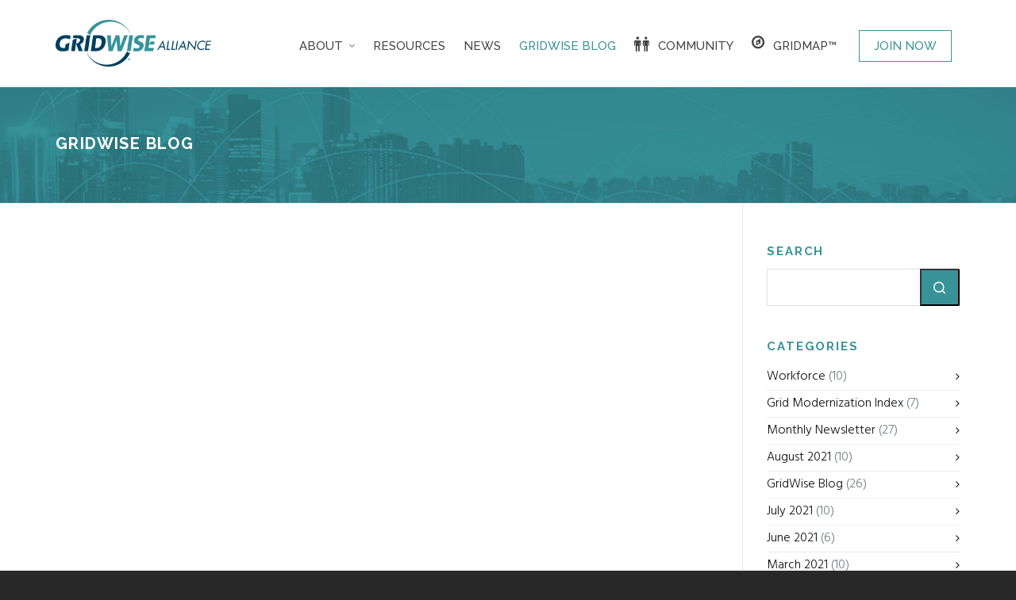

--- FILE ---
content_type: text/html; charset=UTF-8
request_url: https://gridwise.org/blog/
body_size: 29844
content:

<!DOCTYPE HTML>
<html lang="en-US">

<head>

	<meta charset="UTF-8">
<script type="text/javascript">
/* <![CDATA[ */
var gform;gform||(document.addEventListener("gform_main_scripts_loaded",function(){gform.scriptsLoaded=!0}),document.addEventListener("gform/theme/scripts_loaded",function(){gform.themeScriptsLoaded=!0}),window.addEventListener("DOMContentLoaded",function(){gform.domLoaded=!0}),gform={domLoaded:!1,scriptsLoaded:!1,themeScriptsLoaded:!1,isFormEditor:()=>"function"==typeof InitializeEditor,callIfLoaded:function(o){return!(!gform.domLoaded||!gform.scriptsLoaded||!gform.themeScriptsLoaded&&!gform.isFormEditor()||(gform.isFormEditor()&&console.warn("The use of gform.initializeOnLoaded() is deprecated in the form editor context and will be removed in Gravity Forms 3.1."),o(),0))},initializeOnLoaded:function(o){gform.callIfLoaded(o)||(document.addEventListener("gform_main_scripts_loaded",()=>{gform.scriptsLoaded=!0,gform.callIfLoaded(o)}),document.addEventListener("gform/theme/scripts_loaded",()=>{gform.themeScriptsLoaded=!0,gform.callIfLoaded(o)}),window.addEventListener("DOMContentLoaded",()=>{gform.domLoaded=!0,gform.callIfLoaded(o)}))},hooks:{action:{},filter:{}},addAction:function(o,r,e,t){gform.addHook("action",o,r,e,t)},addFilter:function(o,r,e,t){gform.addHook("filter",o,r,e,t)},doAction:function(o){gform.doHook("action",o,arguments)},applyFilters:function(o){return gform.doHook("filter",o,arguments)},removeAction:function(o,r){gform.removeHook("action",o,r)},removeFilter:function(o,r,e){gform.removeHook("filter",o,r,e)},addHook:function(o,r,e,t,n){null==gform.hooks[o][r]&&(gform.hooks[o][r]=[]);var d=gform.hooks[o][r];null==n&&(n=r+"_"+d.length),gform.hooks[o][r].push({tag:n,callable:e,priority:t=null==t?10:t})},doHook:function(r,o,e){var t;if(e=Array.prototype.slice.call(e,1),null!=gform.hooks[r][o]&&((o=gform.hooks[r][o]).sort(function(o,r){return o.priority-r.priority}),o.forEach(function(o){"function"!=typeof(t=o.callable)&&(t=window[t]),"action"==r?t.apply(null,e):e[0]=t.apply(null,e)})),"filter"==r)return e[0]},removeHook:function(o,r,t,n){var e;null!=gform.hooks[o][r]&&(e=(e=gform.hooks[o][r]).filter(function(o,r,e){return!!(null!=n&&n!=o.tag||null!=t&&t!=o.priority)}),gform.hooks[o][r]=e)}});
/* ]]> */
</script>

	<meta http-equiv="X-UA-Compatible" content="IE=edge">
	<link rel="profile" href="https://gmpg.org/xfn/11">

	<link rel="preload" href="https://gridwise.org/wp-content/themes/HighendWP/assets/css/fonts/source-sans.woff2" as="font" type="font/woff2" crossorigin><link rel="preload" href="https://gridwise.org/wp-content/themes/HighendWP/assets/css/fonts/source-sans-italic.woff2" as="font" type="font/woff2" crossorigin><link rel="preload" href="https://gridwise.org/wp-content/themes/HighendWP/assets/css/fonts/Museo500-Regular-webfont.woff2" as="font" type="font/woff2" crossorigin><link rel="preload" href="https://gridwise.org/wp-content/themes/HighendWP/assets/css/icons/fontawesome-webfont.woff2" as="font" type="font/woff2" crossorigin><link rel="preload" href="https://gridwise.org/wp-content/themes/HighendWP/assets/css/icons/Icomoon.woff2" as="font" type="font/woff2" crossorigin><link rel="preload" href="https://gridwise.org/wp-content/themes/HighendWP/assets/css/icons/hbicons.woff2" as="font" type="font/woff2" crossorigin><meta name='robots' content='index, follow, max-image-preview:large, max-snippet:-1, max-video-preview:-1' />
<meta name="viewport" content="width=device-width, initial-scale=1, minimum-scale=1, maximum-scale=1, user-scalable=no" />
	<!-- This site is optimized with the Yoast SEO plugin v26.7 - https://yoast.com/wordpress/plugins/seo/ -->
	<title>GridWise Blog - GridWise Alliance</title>
	<meta name="description" content="The GridWise Alliance and our members believe that the electric grid and its supporting infrastructure is the foundational component of an advanced digital economy." />
	<link rel="canonical" href="https://gridwise.org/blog/" />
	<meta property="og:locale" content="en_US" />
	<meta property="og:type" content="article" />
	<meta property="og:title" content="GridWise Blog - GridWise Alliance" />
	<meta property="og:description" content="The GridWise Alliance and our members believe that the electric grid and its supporting infrastructure is the foundational component of an advanced digital economy." />
	<meta property="og:url" content="https://gridwise.org/blog/" />
	<meta property="og:site_name" content="GridWise Alliance" />
	<meta property="article:modified_time" content="2024-03-29T18:19:48+00:00" />
	<meta property="og:image" content="https://i0.wp.com/gridwise.org/wp-content/uploads/2018/08/gwa-fb-OG.jpg?fit=1199%2C630&ssl=1" />
	<meta property="og:image:width" content="1199" />
	<meta property="og:image:height" content="630" />
	<meta property="og:image:type" content="image/jpeg" />
	<meta name="twitter:card" content="summary_large_image" />
	<meta name="twitter:label1" content="Est. reading time" />
	<meta name="twitter:data1" content="1 minute" />
	<script type="application/ld+json" class="yoast-schema-graph">{"@context":"https://schema.org","@graph":[{"@type":"WebPage","@id":"https://gridwise.org/blog/","url":"https://gridwise.org/blog/","name":"GridWise Blog - GridWise Alliance","isPartOf":{"@id":"https://gridwise.org/#website"},"datePublished":"2021-07-27T18:57:16+00:00","dateModified":"2024-03-29T18:19:48+00:00","description":"The GridWise Alliance and our members believe that the electric grid and its supporting infrastructure is the foundational component of an advanced digital economy.","breadcrumb":{"@id":"https://gridwise.org/blog/#breadcrumb"},"inLanguage":"en-US","potentialAction":[{"@type":"ReadAction","target":["https://gridwise.org/blog/"]}]},{"@type":"BreadcrumbList","@id":"https://gridwise.org/blog/#breadcrumb","itemListElement":[{"@type":"ListItem","position":1,"name":"Home","item":"https://gridwise.org/"},{"@type":"ListItem","position":2,"name":"GridWise Blog"}]},{"@type":"WebSite","@id":"https://gridwise.org/#website","url":"https://gridwise.org/","name":"GridWise Alliance","description":"Advocating for a Smarter Grid","potentialAction":[{"@type":"SearchAction","target":{"@type":"EntryPoint","urlTemplate":"https://gridwise.org/?s={search_term_string}"},"query-input":{"@type":"PropertyValueSpecification","valueRequired":true,"valueName":"search_term_string"}}],"inLanguage":"en-US"}]}</script>
	<!-- / Yoast SEO plugin. -->


<link rel='dns-prefetch' href='//stats.wp.com' />
<link rel='dns-prefetch' href='//cdnjs.cloudflare.com' />
<link rel='dns-prefetch' href='//fonts.googleapis.com' />
<link rel='preconnect' href='//i0.wp.com' />
<link rel='preconnect' href='//c0.wp.com' />
<link rel="alternate" type="application/rss+xml" title="GridWise Alliance &raquo; Feed" href="https://gridwise.org/feed/" />
<link rel="alternate" type="application/rss+xml" title="GridWise Alliance &raquo; Comments Feed" href="https://gridwise.org/comments/feed/" />
<link rel="alternate" title="oEmbed (JSON)" type="application/json+oembed" href="https://gridwise.org/wp-json/oembed/1.0/embed?url=https%3A%2F%2Fgridwise.org%2Fblog%2F" />
<link rel="alternate" title="oEmbed (XML)" type="text/xml+oembed" href="https://gridwise.org/wp-json/oembed/1.0/embed?url=https%3A%2F%2Fgridwise.org%2Fblog%2F&#038;format=xml" />
<style id='wp-img-auto-sizes-contain-inline-css' type='text/css'>
img:is([sizes=auto i],[sizes^="auto," i]){contain-intrinsic-size:3000px 1500px}
/*# sourceURL=wp-img-auto-sizes-contain-inline-css */
</style>
<style id='wp-emoji-styles-inline-css' type='text/css'>

	img.wp-smiley, img.emoji {
		display: inline !important;
		border: none !important;
		box-shadow: none !important;
		height: 1em !important;
		width: 1em !important;
		margin: 0 0.07em !important;
		vertical-align: -0.1em !important;
		background: none !important;
		padding: 0 !important;
	}
/*# sourceURL=wp-emoji-styles-inline-css */
</style>
<style id='wp-block-library-inline-css' type='text/css'>
:root{--wp-block-synced-color:#7a00df;--wp-block-synced-color--rgb:122,0,223;--wp-bound-block-color:var(--wp-block-synced-color);--wp-editor-canvas-background:#ddd;--wp-admin-theme-color:#007cba;--wp-admin-theme-color--rgb:0,124,186;--wp-admin-theme-color-darker-10:#006ba1;--wp-admin-theme-color-darker-10--rgb:0,107,160.5;--wp-admin-theme-color-darker-20:#005a87;--wp-admin-theme-color-darker-20--rgb:0,90,135;--wp-admin-border-width-focus:2px}@media (min-resolution:192dpi){:root{--wp-admin-border-width-focus:1.5px}}.wp-element-button{cursor:pointer}:root .has-very-light-gray-background-color{background-color:#eee}:root .has-very-dark-gray-background-color{background-color:#313131}:root .has-very-light-gray-color{color:#eee}:root .has-very-dark-gray-color{color:#313131}:root .has-vivid-green-cyan-to-vivid-cyan-blue-gradient-background{background:linear-gradient(135deg,#00d084,#0693e3)}:root .has-purple-crush-gradient-background{background:linear-gradient(135deg,#34e2e4,#4721fb 50%,#ab1dfe)}:root .has-hazy-dawn-gradient-background{background:linear-gradient(135deg,#faaca8,#dad0ec)}:root .has-subdued-olive-gradient-background{background:linear-gradient(135deg,#fafae1,#67a671)}:root .has-atomic-cream-gradient-background{background:linear-gradient(135deg,#fdd79a,#004a59)}:root .has-nightshade-gradient-background{background:linear-gradient(135deg,#330968,#31cdcf)}:root .has-midnight-gradient-background{background:linear-gradient(135deg,#020381,#2874fc)}:root{--wp--preset--font-size--normal:16px;--wp--preset--font-size--huge:42px}.has-regular-font-size{font-size:1em}.has-larger-font-size{font-size:2.625em}.has-normal-font-size{font-size:var(--wp--preset--font-size--normal)}.has-huge-font-size{font-size:var(--wp--preset--font-size--huge)}.has-text-align-center{text-align:center}.has-text-align-left{text-align:left}.has-text-align-right{text-align:right}.has-fit-text{white-space:nowrap!important}#end-resizable-editor-section{display:none}.aligncenter{clear:both}.items-justified-left{justify-content:flex-start}.items-justified-center{justify-content:center}.items-justified-right{justify-content:flex-end}.items-justified-space-between{justify-content:space-between}.screen-reader-text{border:0;clip-path:inset(50%);height:1px;margin:-1px;overflow:hidden;padding:0;position:absolute;width:1px;word-wrap:normal!important}.screen-reader-text:focus{background-color:#ddd;clip-path:none;color:#444;display:block;font-size:1em;height:auto;left:5px;line-height:normal;padding:15px 23px 14px;text-decoration:none;top:5px;width:auto;z-index:100000}html :where(.has-border-color){border-style:solid}html :where([style*=border-top-color]){border-top-style:solid}html :where([style*=border-right-color]){border-right-style:solid}html :where([style*=border-bottom-color]){border-bottom-style:solid}html :where([style*=border-left-color]){border-left-style:solid}html :where([style*=border-width]){border-style:solid}html :where([style*=border-top-width]){border-top-style:solid}html :where([style*=border-right-width]){border-right-style:solid}html :where([style*=border-bottom-width]){border-bottom-style:solid}html :where([style*=border-left-width]){border-left-style:solid}html :where(img[class*=wp-image-]){height:auto;max-width:100%}:where(figure){margin:0 0 1em}html :where(.is-position-sticky){--wp-admin--admin-bar--position-offset:var(--wp-admin--admin-bar--height,0px)}@media screen and (max-width:600px){html :where(.is-position-sticky){--wp-admin--admin-bar--position-offset:0px}}

/*# sourceURL=wp-block-library-inline-css */
</style><style id='global-styles-inline-css' type='text/css'>
:root{--wp--preset--aspect-ratio--square: 1;--wp--preset--aspect-ratio--4-3: 4/3;--wp--preset--aspect-ratio--3-4: 3/4;--wp--preset--aspect-ratio--3-2: 3/2;--wp--preset--aspect-ratio--2-3: 2/3;--wp--preset--aspect-ratio--16-9: 16/9;--wp--preset--aspect-ratio--9-16: 9/16;--wp--preset--color--black: #000000;--wp--preset--color--cyan-bluish-gray: #abb8c3;--wp--preset--color--white: #ffffff;--wp--preset--color--pale-pink: #f78da7;--wp--preset--color--vivid-red: #cf2e2e;--wp--preset--color--luminous-vivid-orange: #ff6900;--wp--preset--color--luminous-vivid-amber: #fcb900;--wp--preset--color--light-green-cyan: #7bdcb5;--wp--preset--color--vivid-green-cyan: #00d084;--wp--preset--color--pale-cyan-blue: #8ed1fc;--wp--preset--color--vivid-cyan-blue: #0693e3;--wp--preset--color--vivid-purple: #9b51e0;--wp--preset--gradient--vivid-cyan-blue-to-vivid-purple: linear-gradient(135deg,rgb(6,147,227) 0%,rgb(155,81,224) 100%);--wp--preset--gradient--light-green-cyan-to-vivid-green-cyan: linear-gradient(135deg,rgb(122,220,180) 0%,rgb(0,208,130) 100%);--wp--preset--gradient--luminous-vivid-amber-to-luminous-vivid-orange: linear-gradient(135deg,rgb(252,185,0) 0%,rgb(255,105,0) 100%);--wp--preset--gradient--luminous-vivid-orange-to-vivid-red: linear-gradient(135deg,rgb(255,105,0) 0%,rgb(207,46,46) 100%);--wp--preset--gradient--very-light-gray-to-cyan-bluish-gray: linear-gradient(135deg,rgb(238,238,238) 0%,rgb(169,184,195) 100%);--wp--preset--gradient--cool-to-warm-spectrum: linear-gradient(135deg,rgb(74,234,220) 0%,rgb(151,120,209) 20%,rgb(207,42,186) 40%,rgb(238,44,130) 60%,rgb(251,105,98) 80%,rgb(254,248,76) 100%);--wp--preset--gradient--blush-light-purple: linear-gradient(135deg,rgb(255,206,236) 0%,rgb(152,150,240) 100%);--wp--preset--gradient--blush-bordeaux: linear-gradient(135deg,rgb(254,205,165) 0%,rgb(254,45,45) 50%,rgb(107,0,62) 100%);--wp--preset--gradient--luminous-dusk: linear-gradient(135deg,rgb(255,203,112) 0%,rgb(199,81,192) 50%,rgb(65,88,208) 100%);--wp--preset--gradient--pale-ocean: linear-gradient(135deg,rgb(255,245,203) 0%,rgb(182,227,212) 50%,rgb(51,167,181) 100%);--wp--preset--gradient--electric-grass: linear-gradient(135deg,rgb(202,248,128) 0%,rgb(113,206,126) 100%);--wp--preset--gradient--midnight: linear-gradient(135deg,rgb(2,3,129) 0%,rgb(40,116,252) 100%);--wp--preset--font-size--small: 13px;--wp--preset--font-size--medium: 20px;--wp--preset--font-size--large: 36px;--wp--preset--font-size--x-large: 42px;--wp--preset--spacing--20: 0.44rem;--wp--preset--spacing--30: 0.67rem;--wp--preset--spacing--40: 1rem;--wp--preset--spacing--50: 1.5rem;--wp--preset--spacing--60: 2.25rem;--wp--preset--spacing--70: 3.38rem;--wp--preset--spacing--80: 5.06rem;--wp--preset--shadow--natural: 6px 6px 9px rgba(0, 0, 0, 0.2);--wp--preset--shadow--deep: 12px 12px 50px rgba(0, 0, 0, 0.4);--wp--preset--shadow--sharp: 6px 6px 0px rgba(0, 0, 0, 0.2);--wp--preset--shadow--outlined: 6px 6px 0px -3px rgb(255, 255, 255), 6px 6px rgb(0, 0, 0);--wp--preset--shadow--crisp: 6px 6px 0px rgb(0, 0, 0);}:where(.is-layout-flex){gap: 0.5em;}:where(.is-layout-grid){gap: 0.5em;}body .is-layout-flex{display: flex;}.is-layout-flex{flex-wrap: wrap;align-items: center;}.is-layout-flex > :is(*, div){margin: 0;}body .is-layout-grid{display: grid;}.is-layout-grid > :is(*, div){margin: 0;}:where(.wp-block-columns.is-layout-flex){gap: 2em;}:where(.wp-block-columns.is-layout-grid){gap: 2em;}:where(.wp-block-post-template.is-layout-flex){gap: 1.25em;}:where(.wp-block-post-template.is-layout-grid){gap: 1.25em;}.has-black-color{color: var(--wp--preset--color--black) !important;}.has-cyan-bluish-gray-color{color: var(--wp--preset--color--cyan-bluish-gray) !important;}.has-white-color{color: var(--wp--preset--color--white) !important;}.has-pale-pink-color{color: var(--wp--preset--color--pale-pink) !important;}.has-vivid-red-color{color: var(--wp--preset--color--vivid-red) !important;}.has-luminous-vivid-orange-color{color: var(--wp--preset--color--luminous-vivid-orange) !important;}.has-luminous-vivid-amber-color{color: var(--wp--preset--color--luminous-vivid-amber) !important;}.has-light-green-cyan-color{color: var(--wp--preset--color--light-green-cyan) !important;}.has-vivid-green-cyan-color{color: var(--wp--preset--color--vivid-green-cyan) !important;}.has-pale-cyan-blue-color{color: var(--wp--preset--color--pale-cyan-blue) !important;}.has-vivid-cyan-blue-color{color: var(--wp--preset--color--vivid-cyan-blue) !important;}.has-vivid-purple-color{color: var(--wp--preset--color--vivid-purple) !important;}.has-black-background-color{background-color: var(--wp--preset--color--black) !important;}.has-cyan-bluish-gray-background-color{background-color: var(--wp--preset--color--cyan-bluish-gray) !important;}.has-white-background-color{background-color: var(--wp--preset--color--white) !important;}.has-pale-pink-background-color{background-color: var(--wp--preset--color--pale-pink) !important;}.has-vivid-red-background-color{background-color: var(--wp--preset--color--vivid-red) !important;}.has-luminous-vivid-orange-background-color{background-color: var(--wp--preset--color--luminous-vivid-orange) !important;}.has-luminous-vivid-amber-background-color{background-color: var(--wp--preset--color--luminous-vivid-amber) !important;}.has-light-green-cyan-background-color{background-color: var(--wp--preset--color--light-green-cyan) !important;}.has-vivid-green-cyan-background-color{background-color: var(--wp--preset--color--vivid-green-cyan) !important;}.has-pale-cyan-blue-background-color{background-color: var(--wp--preset--color--pale-cyan-blue) !important;}.has-vivid-cyan-blue-background-color{background-color: var(--wp--preset--color--vivid-cyan-blue) !important;}.has-vivid-purple-background-color{background-color: var(--wp--preset--color--vivid-purple) !important;}.has-black-border-color{border-color: var(--wp--preset--color--black) !important;}.has-cyan-bluish-gray-border-color{border-color: var(--wp--preset--color--cyan-bluish-gray) !important;}.has-white-border-color{border-color: var(--wp--preset--color--white) !important;}.has-pale-pink-border-color{border-color: var(--wp--preset--color--pale-pink) !important;}.has-vivid-red-border-color{border-color: var(--wp--preset--color--vivid-red) !important;}.has-luminous-vivid-orange-border-color{border-color: var(--wp--preset--color--luminous-vivid-orange) !important;}.has-luminous-vivid-amber-border-color{border-color: var(--wp--preset--color--luminous-vivid-amber) !important;}.has-light-green-cyan-border-color{border-color: var(--wp--preset--color--light-green-cyan) !important;}.has-vivid-green-cyan-border-color{border-color: var(--wp--preset--color--vivid-green-cyan) !important;}.has-pale-cyan-blue-border-color{border-color: var(--wp--preset--color--pale-cyan-blue) !important;}.has-vivid-cyan-blue-border-color{border-color: var(--wp--preset--color--vivid-cyan-blue) !important;}.has-vivid-purple-border-color{border-color: var(--wp--preset--color--vivid-purple) !important;}.has-vivid-cyan-blue-to-vivid-purple-gradient-background{background: var(--wp--preset--gradient--vivid-cyan-blue-to-vivid-purple) !important;}.has-light-green-cyan-to-vivid-green-cyan-gradient-background{background: var(--wp--preset--gradient--light-green-cyan-to-vivid-green-cyan) !important;}.has-luminous-vivid-amber-to-luminous-vivid-orange-gradient-background{background: var(--wp--preset--gradient--luminous-vivid-amber-to-luminous-vivid-orange) !important;}.has-luminous-vivid-orange-to-vivid-red-gradient-background{background: var(--wp--preset--gradient--luminous-vivid-orange-to-vivid-red) !important;}.has-very-light-gray-to-cyan-bluish-gray-gradient-background{background: var(--wp--preset--gradient--very-light-gray-to-cyan-bluish-gray) !important;}.has-cool-to-warm-spectrum-gradient-background{background: var(--wp--preset--gradient--cool-to-warm-spectrum) !important;}.has-blush-light-purple-gradient-background{background: var(--wp--preset--gradient--blush-light-purple) !important;}.has-blush-bordeaux-gradient-background{background: var(--wp--preset--gradient--blush-bordeaux) !important;}.has-luminous-dusk-gradient-background{background: var(--wp--preset--gradient--luminous-dusk) !important;}.has-pale-ocean-gradient-background{background: var(--wp--preset--gradient--pale-ocean) !important;}.has-electric-grass-gradient-background{background: var(--wp--preset--gradient--electric-grass) !important;}.has-midnight-gradient-background{background: var(--wp--preset--gradient--midnight) !important;}.has-small-font-size{font-size: var(--wp--preset--font-size--small) !important;}.has-medium-font-size{font-size: var(--wp--preset--font-size--medium) !important;}.has-large-font-size{font-size: var(--wp--preset--font-size--large) !important;}.has-x-large-font-size{font-size: var(--wp--preset--font-size--x-large) !important;}
/*# sourceURL=global-styles-inline-css */
</style>

<style id='classic-theme-styles-inline-css' type='text/css'>
/*! This file is auto-generated */
.wp-block-button__link{color:#fff;background-color:#32373c;border-radius:9999px;box-shadow:none;text-decoration:none;padding:calc(.667em + 2px) calc(1.333em + 2px);font-size:1.125em}.wp-block-file__button{background:#32373c;color:#fff;text-decoration:none}
/*# sourceURL=/wp-includes/css/classic-themes.min.css */
</style>
<link rel='stylesheet' id='dashicons-css' href='https://c0.wp.com/c/6.9/wp-includes/css/dashicons.min.css' type='text/css' media='all' />
<link rel='stylesheet' id='essgrid-blocks-editor-css-css' href='https://gridwise.org/wp-content/plugins/essential-grid/public/includes/builders/gutenberg/build/index.css?ver=1768033584' type='text/css' media='all' />
<link rel='stylesheet' id='ctf_styles-css' href='https://gridwise.org/wp-content/plugins/custom-twitter-feeds/css/ctf-styles.min.css?ver=2.3.1' type='text/css' media='all' />
<link rel='stylesheet' id='image-map-pro-dist-css-css' href='https://gridwise.org/wp-content/plugins/image-map-pro-wordpress/css/image-map-pro.min.css?ver=5.5.0' type='text/css' media='' />
<link rel='stylesheet' id='highend-parent-style-css' href='https://gridwise.org/wp-content/themes/HighendWP/style.css?ver=6.9' type='text/css' media='all' />
<link rel='stylesheet' id='highend-child-style-css' href='https://gridwise.org/wp-content/themes/HighendWP-child/style.css?ver=6.9' type='text/css' media='all' />
<link rel='stylesheet' id='highend-style-css' href='https://gridwise.org/wp-content/themes/HighendWP/style.css?ver=4.2.7' type='text/css' media='all' />
<link rel='stylesheet' id='highend_responsive-css' href='https://gridwise.org/wp-content/themes/HighendWP/assets/css/responsive.css?ver=4.2.7' type='text/css' media='all' />
<link rel='stylesheet' id='highend_icomoon-css' href='https://gridwise.org/wp-content/themes/HighendWP/assets/css/icons.css?ver=4.2.7' type='text/css' media='all' />
<link rel='stylesheet' id='highend_dynamic_styles-css' href='https://gridwise.org/wp-content/uploads/highend/dynamic-styles.css?ver=1757099249' type='text/css' media='all' />
<link rel='stylesheet' id='js_composer_front-css' href='https://gridwise.org/wp-content/plugins/js_composer/assets/css/js_composer.min.css?ver=8.7.2' type='text/css' media='all' />
<link rel='stylesheet' id='tp-fontello-css' href='https://gridwise.org/wp-content/plugins/essential-grid/public/assets/font/fontello/css/fontello.css?ver=3.1.10' type='text/css' media='all' />
<link rel='stylesheet' id='esg-plugin-settings-css' href='https://gridwise.org/wp-content/plugins/essential-grid/public/assets/css/settings.css?ver=3.1.10' type='text/css' media='all' />
<link rel='stylesheet' id='tp-open-sans-css' href='https://fonts.googleapis.com/css?family=Open+Sans%3A300%2C400%2C600%2C700%2C800&#038;ver=1.1.6' type='text/css' media='all' />
<link rel='stylesheet' id='tp-raleway-css' href='https://fonts.googleapis.com/css?family=Raleway%3A100%2C200%2C300%2C400%2C500%2C600%2C700%2C800%2C900&#038;ver=1.1.6' type='text/css' media='all' />
<link rel='stylesheet' id='tp-droid-serif-css' href='https://fonts.googleapis.com/css?family=Droid+Serif%3A400%2C700&#038;ver=1.1.6' type='text/css' media='all' />
<script type="text/javascript" src="https://c0.wp.com/c/6.9/wp-includes/js/jquery/jquery.min.js" id="jquery-core-js"></script>
<script type="text/javascript" src="https://c0.wp.com/c/6.9/wp-includes/js/jquery/jquery-migrate.min.js" id="jquery-migrate-js"></script>
<script type="text/javascript" data-jetpack-boost="ignore" src="//gridwise.org/wp-content/plugins/revslider/sr6/assets/js/rbtools.min.js?ver=6.7.40" async id="tp-tools-js"></script>
<script type="text/javascript" data-jetpack-boost="ignore" src="//gridwise.org/wp-content/plugins/revslider/sr6/assets/js/rs6.min.js?ver=6.7.40" async id="revmin-js"></script>
<script type="text/javascript" src="//cdnjs.cloudflare.com/ajax/libs/jquery-easing/1.4.1/jquery.easing.min.js?ver=6.9" id="jquery-easing-js"></script>
<script></script><link rel="https://api.w.org/" href="https://gridwise.org/wp-json/" /><link rel="alternate" title="JSON" type="application/json" href="https://gridwise.org/wp-json/wp/v2/pages/2305" /><link rel="EditURI" type="application/rsd+xml" title="RSD" href="https://gridwise.org/xmlrpc.php?rsd" />
<meta name="generator" content="WordPress 6.9" />
<link rel='shortlink' href='https://gridwise.org/?p=2305' />
<!-- HFCM by 99 Robots - Snippet # 1: Google Analytics -->
<!-- Google tag (gtag.js) -->
<script async src="https://www.googletagmanager.com/gtag/js?id=G-VNEF49BKF0"></script>
<script>
  window.dataLayer = window.dataLayer || [];
  function gtag(){dataLayer.push(arguments);}
  gtag('js', new Date());
 
  gtag('config', 'G-VNEF49BKF0');
</script>
<!-- /end HFCM by 99 Robots -->
<style type="text/css" id="simple-css-output">/* Load Google Fonts */@import url('https://fonts.googleapis.com/css?family=Hind:300,500,700|Raleway:300,400,600,800');/* Families font-family: 'Raleway', sans-serif;font-family: 'Hind', sans-serif;*//* Colors */.gwa-blue { color: #003f5f!important;}.gwa-green { color: #389398!important; /* rgba(56,147,152,0.7);*/}.gwa-gray { color: #6f7c7c!important;}.gwa-sub-green { color: #02976c!important;}.gwa-sub-lt-green { color: #6ec449!important;}.gwa-sub-blue { color: #4570ba!important;}.gwa-sub-dk-blue { color: #0b293a!important;}.txt-wht { color: #ffffff!important;}/* Adjust default width of site */ .container { width: 100%; max-width: 1240px;}/* ------ Adjust space for anchors */.anchor { display: block; height: 100px; /*same height as header*/ margin-top: -100px; /*same height as header*/ visibility: hidden;}/* Change default button styles */.hb-button, .woocommerce-MyAccount-content input.button, a.read-more, input[type=submit] { position: relative; display: inline-block; margin-right: 10px; vertical-align: middle; text-align: center; cursor: pointer; zoom: 1; font-family: 'Raleway', sans-serif; font-size: 12px!important; line-height: 1.3; font-weight: 700; letter-spacing: 1.5px; text-transform: uppercase; color: rgba(255,255,255,1)!important; -webkit-box-shadow: 0 3px 0 0 rgba(0,158,183,1); box-shadow: 0 3px 0 0 rgba(0,158,183,1); padding: 16px 20px 12px; overflow: hidden; border-radius: 2px; -webkit-border-radius: 2px; -moz-border-radius: 2px;}/*.gwa-btn { font-family: 'Raleway', sans-serif; font-size: 18px!; line-height: 1.3; font-weight: 700; letter-spacing: 1.5px; text-transform: uppercase; color: #ffffff;} */.gwa-btn .vc_btn3.vc_btn3-size-lg { font-family: 'Raleway', sans-serif; font-size: 16px; line-height: 1.3; font-weight: 700; letter-spacing: 1.5px; padding: 18px 25px; text-transform: uppercase; color: #ffffff; margin: 0;}/* Generic class to hide elements */.hide { display: none;}/* Hide Breadcrumbs */.breadcrumbs-wrapper {display: none;}/* Styles for Bulleted list */.gwa-bullet-list ul li { list-style-type: disc!important; margin-left: 40px!important;}.gwa-bullet-list ol li { margin-left: 40px!important; padding: 0 0 10px 5px;}.gwa-bullet-list { padding-bottom: 20px!important;}.gwa-bullet-list-flush ul li { list-style-type: disc!important; margin-left: 20px!important;}.hb-sidebar .gwa-bullet-list ul li { list-style-type: disc!important; margin-left: 0!important; font-size: 15px!important; line-height: 19px;}.hb-sidebar .gwa-bullet-list { padding-bottom: 15px!important;}/* --------------------------------------------- Custom Fonts */body { font-family: 'Hind', sans-serif; color: #6f7c7c; font-size: 16px; line-height: 23px; font-weight: 200;}h1 { font-family: 'Raleway', sans-serif; font-size: 40px; line-height: 44px; letter-spacing: 0px; font-weight: 200; color: #003f5f; font-style: normal;}article.single h1.title { text-transform: none; font-size: 40px; line-height: 44px; margin-bottom: 5px; color: #003f5f; letter-spacing: 0;}h2 { font-family: 'Raleway', sans-serif; font-size: 28px; line-height: 32px; letter-spacing: 0px; font-weight: 700; color: #003f5f; text-transform: uppercase; font-style: normal;}h3 { font-family: 'Raleway', sans-serif; font-size: 30px; line-height: 36px; letter-spacing: 0px; font-weight: 600; color: #389398; font-style: normal;}h4 { font-family: 'Raleway', sans-serif; font-size: 16px; line-height: 18px; letter-spacing: 1.5px; font-weight: 700; color: #003f5f; text-transform: uppercase; font-style: normal;}h5 { font-family: 'Raleway', sans-serif; font-size: 20px; line-height: 24px; letter-spacing: 0px; font-weight: 400; color: #6f7c7c; font-style: normal;}h6 { font-family: 'Raleway', sans-serif; font-size: 14px!important; line-height: 1.3; font-weight: 700; letter-spacing: 1.5px; text-transform: uppercase; color: #389398; margin: 0;}.hb-sidebar h5 { font-family: 'Raleway', sans-serif; font-size: 18px; line-height: 22px; letter-spacing: 0px; font-weight: 400; color: #389398; font-style: normal; margin: 0 0 5px 0;}.hb-sidebar .gwa-resource-ttl { display: inline-block; font-family: 'Raleway', sans-serif; font-size: 16px; line-height: 22px; letter-spacing: 0px; font-weight: 400; color: #389398; font-style: normal; margin: 10px 0 20px 0;}.disclaimer { font-size: 14px; font-family: 'Hind', sans-serif; color: #6f7c7c; line-height: 18px; font-weight: 200;}/* Special style for top navigation */#main-wrapper #main-nav > li.menu-button > a > span::before {display:none;}#main-wrapper #main-nav > li.menu-button > a > span { border: solid 1px #389398 !important; border-radius: 0; padding: 10px 18px; padding-top: 10px; padding-right: 18px; padding-bottom: 10px; padding-left: 18px; margin-left: 5px; -webkit-transition: all .1s linear; -moz-transition: all .1s linear; -o-transition: all .1s linear; transition: all .1s linear; color: #389398 !important;}#main-wrapper #main-nav > li.menu-button > a:hover > span { background: #389398 !important; color: #FFF !important;} .gwa-subttl { font-family: 'Raleway', sans-serif; font-size: 40px; line-height: 44px; letter-spacing: 0px; font-weight: 200; color: #ffffff; font-style: normal;}.gwa-body-tint { font-family: 'Hind', sans-serif; color: rgba(255,255,255,.6); font-size: 16px; line-height: 23px; font-weight: 200;}/* Link styling -- If the text is long, wrap the text in a span tag display: block overflow: hidden */.gwa-txt-link { font-family: 'Raleway', sans-serif; font-size: 14px!important; line-height: 1.3; font-weight: 700; letter-spacing: 1.5px; text-transform: uppercase; color: #389398;}.gwa-txt-link:before { font: 14px/1 FontAwesome; font-size: inherit; text-rendering: auto; -webkit-font-smoothing: antialiased; content: "\f0a9"; padding: 3px 10px 0 0; float: left;}.gwa-txt-link:hover { color: #003f5f;}.gwa-txt-link span { display: block; overflow: hidden;}.gwa-txt-link-lt { font-family: 'Raleway', sans-serif; font-size: 14px!important; line-height: 1.3; font-weight: 700; letter-spacing: 1.5px; text-transform: uppercase; color: rgba(255,255,255,1);}.gwa-txt-link-lt:before { font: 14px/1 FontAwesome; font-size: inherit; text-rendering: auto; -webkit-font-smoothing: antialiased; content: "\f0a9"; padding: 3px 10px 0 0; float: left;}.gwa-txt-link-lt:hover { color: rgba(255,255,255,.7);}.gwa-txt-link-lg { font-family: 'Raleway', sans-serif; font-size: 34px!important; line-height: 36px; font-weight: 200; letter-spacing: 0px; color: #003f5f;}.gwa-txt-link-lg:before { font: 14px/1 FontAwesome; font-size: inherit; text-rendering: auto; font-weight: 200; -webkit-font-smoothing: antialiased; content: "\f0a9"; padding: 3px 10px 0 0; float: left;}.gwa-txt-link-lg:hover { color: #389398;}.gwa-download-link { font-family: 'Raleway', sans-serif; font-size: 14px!important; line-height: 1.3; font-weight: 700; letter-spacing: 1.5px; text-transform: uppercase; color: #389398; display: inline-block;}.gwa-download-link:before { font: 14px/1 FontAwesome; font-size: inherit; text-rendering: auto; -webkit-font-smoothing: antialiased; content: "\f019"; padding: 3px 10px 0 0; float: left;}.gwa-download-link:hover { color: #003f5f;}.gwa-back-link { font-family: 'Raleway', sans-serif; font-size: 18px!important; font-weight: 200; color: #0b293a; display: inline-block;}.gwa-back-link:before { font: 18px/1 FontAwesome; font-size: inherit; text-rendering: auto; -webkit-font-smoothing: antialiased; content: "\f060"; padding: 3px 10px 0 0; float: left;}.gwa-back-link:hover { color: #003f5f;}.gwa-twitter-link { font-family: 'Raleway', sans-serif; font-size: 14px!important; line-height: 1.3; font-weight: 700; letter-spacing: 1.5px; text-transform: uppercase; color: #389398;}.gwa-twitter-link:before { font: 14px/1 FontAwesome; font-size: inherit; text-rendering: auto; -webkit-font-smoothing: antialiased; content: "\f099"; padding: 3px 10px 0 0; float: left;}.gwa-twitter-link:hover { color: #003f5f;}.sidebar-txt { font-family: 'Hind', sans-serif; color: #389398; font-size: 16px!important; line-height: 23px!important; font-weight: 200;}.cta-txt, .cta-txt a { font-family: 'Raleway', sans-serif; font-size: 24px; line-height: 24px; letter-spacing: 0px; font-weight: 600; color: #003f5f; font-style: normal; text-decoration: none;}.intro-copy { font-family: 'Hind', sans-serif; color: #6f7c7c; font-size: 20px; line-height: 30px; font-weight: 200;}.intro-copy-lg { font-family: 'Hind', sans-serif; color: #0b293a; font-size: 24px; line-height: 34px; font-weight: 400;}.learn-more { font-family: 'Raleway', sans-serif; font-size: 18px; line-height: 20px; letter-spacing: 0px; font-weight: 600; color: #fff; font-style: normal; text-decoration: none; text-transform: uppercase;}.grid-ttl { font-family: 'Raleway', sans-serif; font-size: 30px; line-height: 30px; letter-spacing: 0px; font-weight: 300; color: #fff; font-style: normal; text-decoration: none; text-transform: none;}.grid-txt { font-family: 'Hind', sans-serif; font-size: 16px; line-height: 20px; letter-spacing: 0px; font-weight: 300; color: #fff; font-style: normal; text-transform: none;}.grid-date { font-family: 'Hind', sans-serif; font-size: 13px; line-height: 18px; letter-spacing: 1px; font-weight: 600; color: #fff; font-style: normal; text-transform: uppercase;}.footer-header { font-family: 'Raleway', sans-serif; font-size: 18px; line-height: 18px; letter-spacing: 0px; font-weight: 600; color: rgba(255,255,255,.4); font-style: normal; text-decoration: none; text-transform: uppercase;}.footer-cta-txt, .footer-cta-txt a { display: inline-block; font-family: 'Raleway', sans-serif; font-size: 16px; line-height: 16px; letter-spacing: 0px; font-weight: 800; color: #fff; font-style: normal; text-decoration: none; padding: 30px 0 0;}.footer-cta-txt a:hover { color: #389398; text-decoration: none;}.footer-txt { font-family: 'Hind', sans-serif; color: rgba(255,255,255,1); font-size: 14px; line-height: 18px; font-weight: 300;}.side-callout { font-family: 'Raleway', sans-serif; font-size: 24px; line-height: 28px; letter-spacing: 0px; font-weight: 600; color: #6ec449; font-style: normal; text-decoration: none; text-transform: uppercase; border-top: 5px solid #6ec449; border-bottom: 5px solid #6ec449; padding: 30px 10px;}.lf-border-grn:before { display: inline-block; font: 14px/1 FontAwesome; font-size: inherit; text-rendering: auto; -webkit-font-smoothing: antialiased; content: "\f0a9"; padding-right: 15px; color: #389398;}/* Styles on Leadership grid */.grid-bio-name { display: inline-block; font-family: 'Raleway', sans-serif; font-size: 24px!important; line-height: 26px!important; letter-spacing: 0px; font-weight: 200; color: #003f5f; font-style: normal; padding-bottom: 5px;}.grid-bio-ttl {font-family: 'Raleway', sans-serif; display: inline-block; font-size: 14px!important; line-height: 14px!important; font-weight: 700; letter-spacing: 0px; text-transform: uppercase; color: #003f5f; padding-bottom: 5px;}.grid-bio-company {font-family: 'Raleway', sans-serif; display: inline-block; font-size: 14px!important; line-height: 14px!important; font-weight: 500; letter-spacing: 0; text-transform: uppercase; color: #389398;}.grid-bio-company-ttl {font-family: 'Raleway', sans-serif; display: inline-block; font-size: 14px!important; line-height: 14px!important; font-weight: 700; letter-spacing: 0; text-transform: uppercase; color: #389398; padding-bottom: 4px;}/* Styles on bio detail page */.gwa-bio-name { font-family: 'Raleway', sans-serif; font-size: 30px; line-height: 34px; letter-spacing: 0px; font-weight: 200; color: #003f5f; font-style: normal;}.gwa-bio-ttl {font-family: 'Raleway', sans-serif; font-size: 14px!important; line-height: 1.3; font-weight: 700; letter-spacing: 1.5px; text-transform: uppercase; color: #003f5f;}.gwa-bio-company {font-family: 'Raleway', sans-serif; font-size: 14px!important; line-height: 1.3; font-weight: 500; letter-spacing: 1.5px; text-transform: uppercase; color: #389398;}.gwa-bio-company-ttl {font-family: 'Raleway', sans-serif; font-size: 14px!important; line-height: 1.3; font-weight: 700; letter-spacing: 1.5px; text-transform: uppercase; color: #389398;}/* --------------------------------------------- Styles on News/Press grid *//* Turn off hover on featured image in post */.single-post .featured-image {pointer-events: none;}.grid-news-ttl { font-family: 'Raleway', sans-serif; font-size: 24px; line-height: 28px; letter-spacing: 0px; font-weight: 300; color: #003f5f; font-style: normal;}.grid-news-date {font-family: 'Raleway', sans-serif; font-size: 14px!important; line-height: 1; font-weight: 700; letter-spacing: 0px; text-transform: uppercase; color: #003f5f;}.grid-news-cat {font-family: 'Raleway', sans-serif; font-size: 14px!important; line-height: 1; font-weight: 500; letter-spacing: 0; text-transform: uppercase; color: #6f7c7c;}.grid-news-excerpt {font-family: 'Raleway', sans-serif; font-size: 14px!important; line-height: 1; font-weight: 500; letter-spacing: 0; text-transform: none; color: #6f7c7c;}/* --------------------------------------------- Page titles in banner */#hb-page-title h1 { font-family: 'Raleway', sans-serif; font-size: 20px!important; line-height: 22px; font-weight: 700; text-transform: uppercase; letter-spacing: 1.4px;}/* --------------------------------------------- Sidebar Styles */.widget-item h4 { font-family: 'Raleway', sans-serif; letter-spacing: 1.8px; margin-top: 0; margin-bottom: 20px; padding-bottom: 0; font-size: 15px; line-height: 23px; font-weight: 700; text-transform: uppercase; color: #389398; display: inline-block; width: auto;}#main-content .hb-sidebar {width: 24% !important;padding-right: 20px;}#main-content .col-9.hb-main-content {width: 76% !important;}.sidebar-separator { border-top: solid 1px #eaeaea; padding: 20px 0 0 0; display: block;}/* --------------------------------------------- Footer Styles */#footer { display: block; padding: 70px 0 50px; background-color: #003f5f; -webkit-backface-visibility: hidden;}#copyright-wrapper { background: #0b293a; display: block; padding: 15px 0!important; color: rgba(255,255,255,.4); font-size: 12px; -webkit-backface-visibility: hidden;}#copyright-wrapper a { color: rgba(255,255,255,.4); border-bottom: none; padding-bottom: 0px;}#copyright-wrapper a:hover { color: rgba(255,255,255,.7);}#footer .widget-column .widget-item { margin-bottom: 10px; position: relative;}#footer.dark-style { color: #fff;}.gform_wrapper .description, .gform_wrapper .gfield_description, .gform_wrapper .gsection_description { padding: 4px 5px 0 0!important;}/* Adjust default color of text inside form field */#footer div.gform_wrapper input:not([type=radio]):not([type=checkbox]):not([type=submit]):not([type=button]):not([type=image]):not([type=file]) { color: rgba(0,0,0,.8);}/* Adjust padding in footer */#footer { display: block; padding: 60px 0 20px; background-color: #003f5f; -webkit-backface-visibility: hidden;}/* Twitter feed styles */#ctf p.ctf-tweet-text, #ctf p.ctf-media-link { font-size: 14px; line-height: 16px;}/* --------------------------------------------- Form Styles *//* Footer Form Styles */#footer .gform_wrapper .top_label div.ginput_container { margin-top: 0px;}.widget-item ul li { padding: 0; display: block;}#footer .gform_wrapper ul li.gfield { margin-top: 0!important; padding-top: 0;}.footer-form { display: block; margin-top: -10px;}/* form placeholder overrides - have to use !important or this doesn't work--------------------------------------------- */::-webkit-input-placeholder { /* Chrome */ color: rgba(255,255,255,.4) !important;}:-ms-input-placeholder { /* IE 10+ */ color: rgba(255,255,255,.4) !important;}::-moz-placeholder { /* Firefox 19+ */ color: rgba(255,255,255,.4) !important;}:-moz-placeholder { /* Firefox 4 - 18 */ color: rgba(255,255,255,.4) !important;}/* General Form Styles *//* Edit color for checked selection */.gchoice_select_all, .gform_wrapper ul.gfield_checkbox li input[type="checkbox"]:checked + label, .gform_wrapper ul.gfield_radio li input[type="radio"]:checked + label { font-weight: 300; color: #389398;}.gform_wrapper input:not([type=radio]):not([type=checkbox]):not([type=submit]):not([type=button]):not([type=image]):not([type=file]) { font-size: 14px; font-weight: 300;}.gform_wrapper select, .gform_wrapper textarea { font-size: 14px; font-weight: 300;}.gform_wrapper label.gfield_label { font-weight: 300; font-size: inherit;}.gform_wrapper .field_sublabel_below .ginput_complex.ginput_container label, .gform_wrapper .field_sublabel_below div[class*=gfield_time_].ginput_container label { margin: 4px 0 15px 1px;}.gform_wrapper .top_label .gfield_label { display: -moz-inline-stack; display: inline-block; line-height: 1; clear: both;}/* Align radio and check boxes */.gform_wrapper .gfield_checkbox li input, .gform_wrapper .gfield_checkbox li input[type=checkbox], .gform_wrapper .gfield_radio li input[type=radio] { display: -moz-inline-stack; display: inline-block; vertical-align: top; margin-left: 1px; margin-right: 10px; margin-top: 3px}/* Chrome settings */.gform_wrapper.gf_browser_chrome .gfield_checkbox li input, .gform_wrapper.gf_browser_chrome .gfield_checkbox li input[type=checkbox], .gform_wrapper.gf_browser_chrome .gfield_radio li input[type=radio] { margin-top: 2px; margin-right: 10px;}.gform_wrapper .gfield_checkbox li label, .gform_wrapper .gfield_radio li label { padding: 1px 0 0 0; width: auto; line-height: 1.2; font-size: 1em; vertical-align: top; max-width: 85%; white-space: normal; text-indent: 0px;}/* Style Next Prev buttons in step form */.button.gform_next_button { font-family: 'Raleway', sans-serif; font-size: 24px; line-height: 24px; letter-spacing: 0px; font-weight: 400; color: #389398; font-style: normal; border: none!important;}.button.gform_next_button:hover { color: #003f5f;}.button.gform_previous_button { font-family: 'Raleway', sans-serif; font-size: 24px; line-height: 24px; letter-spacing: 0px; font-weight: 400; color: #389398; font-style: normal; border: none!important;}.button.gform_previous_button:hover { color: #003f5f;}.gform_wrapper .gform_page_footer input.button { font-size: 1.1em; width: auto; margin: 0 16px 0 0;}.form-terms { font-size: 14px; line-height: 20px; padding-top}.gform_wrapper h2.gsection_title { font-weight: 300; font-size: 1.4em; text-transform: none;}/* Form Error Styling */.gform_wrapper li.gfield.gfield_error, .gform_wrapper li.gfield.gfield_error.gfield_contains_required.gfield_creditcard_warning { background-color: rgba(255,223,224,.0)!important; margin-bottom: 6px!important; border-top: none!important; border-bottom: none!important; padding-bottom: 6px; padding-top: 8px; box-sizing: border-box;}.gform_wrapper .validation_message { color: #790000; font-weight: 500; letter-spacing: normal; font-size: 14px; padding-top: 10px;}/* Form confirmation mesage */.gwa-confirmation { font-family: 'Raleway', sans-serif; font-size: 24px; line-height: 28px; letter-spacing: 0px; font-weight: 200; color: #003f5f; font-style: normal; padding-top: 5px;}/* --------------------------------------------- Dues Table */.gwa-dues-table { display: table; width: 100%; /*background-color: #eaeaea; */ max-width: 450px; /*border-spacing: 5px; cellspacing:poor IE support for this */}.gwa-dues-table-row { display: table-row; padding: 5px; width: auto; clear: both;}.gwa-dues-table-col { float: left; /* fix for buggy browsers */ display: table-column; width: 50%; /*background-color: #fff; */}.gwa-dues-ttl { font-family: 'Raleway', sans-serif; font-size: 14px!important; line-height: 1.3; font-weight: 700; letter-spacing: 1px; text-transform: uppercase; color: #389398;}.dues-rt-col { margin-left: -15px;}.dues-row { margin-left: -30px;}.gfield_radio .gwa-app-dues-table { display: table; width: 100%; /*background-color: #eaeaea; */ max-width: 400px; /*border-spacing: 5px; cellspacing:poor IE support for this */}.gfield_radio .gwa-app-dues-table-row { display: table-row; padding: 5px; width: auto; clear: both;}.gfield_radio .gwa-app-dues-table-col { float: left; /* fix for buggy browsers */ display: table-column; width: 50%; /*background-color: #fff; */}/* --------------------------------------------- News/Resources Section Edits *//* Hide the comment section on posts */#respond { display: none;}.refine-search-wrapper { display: none!important;}/* Spacing around Search */input { font-family: inherit; font-size: 14px; margin: 0; font-weight: 300;}#searchsubmit { background-color: #389398; padding-bottom: 2px;}/* Resource List Styles */.resource-ttl { font-family: 'Raleway', sans-serif; font-size: 20px; line-height: 22px; letter-spacing: 0px; font-weight: 400; color: #003f5f; font-style: normal;}.resource-link { display: inline-block; font-family: 'Raleway', sans-serif; font-size: 14px!important; line-height: 1.3; font-weight: 700; letter-spacing: 1.5px; text-transform: uppercase; color: #389398; padding: 5px 0 0;}.resource-link:before { display: inline-block; font: 14px/1 FontAwesome; font-size: inherit; text-rendering: auto; -webkit-font-smoothing: antialiased; content: "\f08e"; padding-right: 10px;}.resource-link:hover { color: #003f5f;}.resource-block { display: block; border-top: solid 1px #eaeaea; padding: 30px 0;}/* Archive list icon edits */.hb-spl-thumb, article.search-entry a.search-thumb { padding: 1px; background: #eaeaea;}/* ------------------ Fix Share crop issue */.share-holder .hb-dropdown-box { top: auto; bottom: 20px; left: -40px;}.share-holder::before { display: none; }/* -------- Sidebar Styles NOT USED */.gwa-sidebar-list { border-top-color: rgba(0,0,0,.07); padding: 2px 0; display: block; font-family: 'Hind', sans-serif; color: #6f7c7c; font-size: 16px; line-height: 23px; font-weight: 200;}.gwa-sidebar-list:before { content: "\f105"; font-family: FontAwesome; font-weight: 400; font-style: normal; display: block; float: right; text-decoration: inherit; font-size: 14px;}/* Remove line and arrow from HB sidebar styles */#footer.light-style .widget_archive ul>li, #footer.light-style .widget_categories ul>li, #footer.light-style .widget_layered_nav ul li, #footer.light-style .widget_meta ul>li, #footer.light-style .widget_nav_menu ul>li, #footer.light-style .widget_pages ul>li, #footer.light-style .widget_product_categories ul>li, #footer.light-style .widget_recent_comments ul>li, #footer.light-style .widget_recent_entries ul>li, .hb-sidebar .hb_latest_posts_simple_widget ul>li, .hb-sidebar .widget_archive ul>li, .hb-sidebar .widget_categories ul>li, .hb-sidebar .widget_layered_nav ul li, .hb-sidebar .widget_meta ul>li, .hb-sidebar .widget_nav_menu ul>li, .hb-sidebar .widget_pages ul>li, .hb-sidebar .widget_product_categories ul>li, .hb-sidebar .widget_recent_comments ul>li, .hb-sidebar .widget_recent_entries ul>li { border-top-color: none!important;}.hb_latest_posts_simple_widget ul>li>.hb-spl-inner>a:before, .hb_latest_posts_simple_widget ul>li>a:before, .widget_archive ul>li a:before, .widget_categories ul>li a:before, .widget_meta ul>li a:before, .widget_nav_menu ul>li a:before, .widget_pages ul li a:before, .widget_product_categories ul>li a:before, .widget_recent_entries ul>li a:before { content: none!importsnt; font-family: FontAwesome; font-weight: 400; font-style: normal; display: block; float: right; text-decoration: inherit; font-size: 14px;}/* Add padding in widget sidebar */.widget-item ul li { padding: 5px 0; display: block;}/* Remove margin from widget title */.widget-item h4 { margin-bottom: 10px;}/* ----------------------------------------------------------- Focus Section Styles */.focus-sidebar { display: block; border-left: solid 1px #eaeaea; padding: 0 20px;}.focus-sidebar-highlight { background-color: rgba(56,147,152,0.1); border: solid 1px rgba(56,147,152,0.5); padding: 30px 0;}.grid-focus-ttl { font-family: 'Raleway', sans-serif; font-size: 18px; line-height: 24px; letter-spacing: 0px; font-weight: 300; color: #003f5f; font-style: normal;}.focus-sect-ttl { font-family: 'Raleway', sans-serif; font-size: 24px; line-height: 26px; letter-spacing: 1.5px; font-weight: 700; color: #003f5f; text-transform: uppercase; font-style: normal;}/* ------------------------------------------------------------------------------------ Media Size Edits --- */@media handheld, only screen and (max-width: 1300px){}@media handheld, only screen and (max-width: 1204px){}@media handheld, only screen and (max-width: 1150px){}@media handheld, only screen and (max-width: 1100px){#main-nav li a { font-size: 12px!important;}.grid-bio-name { display: inline-block; font-family: 'Raleway', sans-serif; font-size: 20px!important; line-height: 22px!important; letter-spacing: 0px; font-weight: 200; color: #003f5f; font-style: normal; padding-bottom: 5px;}.grid-bio-ttl {font-family: 'Raleway', sans-serif; display: inline-block; font-size: 12px!important; line-height: 12px!important; font-weight: 700; letter-spacing: 0px; text-transform: uppercase; color: #003f5f; padding-bottom: 5px;}.grid-bio-company {font-family: 'Raleway', sans-serif; display: inline-block; font-size: 12px!important; line-height: 12px!important; font-weight: 500; letter-spacing: 0; text-transform: uppercase; color: #389398;}.grid-bio-company-ttl {font-family: 'Raleway', sans-serif; display: inline-block; font-size: 12px!important; line-height: 12px!important; font-weight: 700; letter-spacing: 0; text-transform: uppercase; color: #389398; padding-bottom: 4px;}@media handheld, only screen and (max-width: 1023px){.sidebar-txt { font-family: 'Hind', sans-serif; color: #6f7c7c; font-size: 14px!important; line-height: 20px!important; font-weight: 200;}.grid-bio-name { display: inline-block; font-family: 'Raleway', sans-serif; font-size: 24px!important; line-height: 26px!important; letter-spacing: 0px; font-weight: 200; color: #003f5f; font-style: normal; padding-bottom: 5px;}}@media handheld, only screen and (max-width: 950px){.gwa-btn .vc_btn3.vc_btn3-size-lg { font-size: 14px; line-height: 1.3; letter-spacing: 1.5px; padding: 14px 20px; margin: 0;}}@media handheld, only screen and (max-width: 901px){#main-content .hb-sidebar { width: 100% !important; padding-right: 0!important; padding-left: 0!important; border-left: none!important;}#main-content .hb-sidebar .widget-item { padding-left: 0px!important; margin-bottom: 40px;}#main-content .col-9.hb-main-content { width: 100% !important; border-right: none!important;}}@media handheld, only screen and (max-width: 850px){.grid-bio-name { display: inline-block; font-family: 'Raleway', sans-serif; font-size: 20px!important; line-height: 22px!important; letter-spacing: 0px; font-weight: 200; color: #003f5f; font-style: normal; padding-bottom: 5px;}.gwa-btn .vc_btn3.vc_btn3-size-lg { font-size: 12px; line-height: 1.3; letter-spacing: 1.3px; padding: 12px 18px; margin: 0;}}@media handheld, only screen and (max-width: 777px){.grid-bio-name { display: inline-block; font-family: 'Raleway', sans-serif; font-size: 24px!important; line-height: 26px!important; letter-spacing: 0px; font-weight: 200; color: #003f5f; font-style: normal; padding-bottom: 5px;}.grid-bio-ttl {font-family: 'Raleway', sans-serif; display: inline-block; font-size: 14px!important; line-height: 14px!important; font-weight: 700; letter-spacing: 0px; text-transform: uppercase; color: #003f5f; padding-bottom: 5px;}.grid-bio-company {font-family: 'Raleway', sans-serif; display: inline-block; font-size: 14px!important; line-height: 14px!important; font-weight: 500; letter-spacing: 0; text-transform: uppercase; color: #389398;}.grid-bio-company-ttl {font-family: 'Raleway', sans-serif; display: inline-block; font-size: 14px!important; line-height: 14px!important; font-weight: 700; letter-spacing: 0; text-transform: uppercase; color: #389398; padding-bottom: 4px;}} @media handheld, only screen and (max-width: 767px){.dues-rt-col { margin-left: 0!important;}.gwa-btn .vc_btn3.vc_btn3-size-lg { font-size: 16px; line-height: 1.3; letter-spacing: 1.5px; padding: 18px 25px; margin: 5px 0;}}@media handheld, only screen and (max-width: 639px){}@media handheld, only screen and (max-width: 560px){h1 { font-size: 36px; line-height: 40px;}article.single h1.title { font-size: 36px; line-height: 40px;}.gwa-subttl { font-size: 36px; line-height: 40px;}h2 { font-family: 'Raleway', sans-serif; font-size: 24px; line-height: 27px;}}@media handheld, only screen and (max-width: 480px){}@media handheld, only screen and (max-width: 416px){.intro-copy { font-size: 18px; line-height: 26px;} .intro-copy-lg { font-size: 20px; line-height: 26px;}h1 { font-size: 30px; line-height: 34px;}article.single h1.title { font-size: 30px; line-height: 34px;}.gwa-subttl { font-size: 30px; line-height: 34px;}body { font-size: 14px; line-height: 20px;}h5 { font-size: 16px; line-height: 19px;}@media handheld, only screen and (max-width: 370px){.gwa-btn .vc_btn3.vc_btn3-size-lg { font-size: 14px; line-height: 1.3; letter-spacing: 1.5px; padding: 14px 20px; margin: 5px 0;}}</style>	<style>img#wpstats{display:none}</style>
		<meta name="theme-color" content="#389398"/><link rel="apple-touch-icon-precomposed" sizes="144x144" href="https://gridwise.org/wp-content/uploads/2018/07/gwa-apple-touch-icon-144x144.png" /><link rel="apple-touch-icon-precomposed" sizes="114x114" href="https://gridwise.org/wp-content/uploads/2018/07/gwa-apple-touch-icon-114x114.png" /><link rel="apple-touch-icon-precomposed" sizes="72x72" href="https://gridwise.org/wp-content/uploads/2018/07/gwa-apple-touch-icon-72x72.png" /><link rel="apple-touch-icon-precomposed" sizes="57x57" href="https://gridwise.org/wp-content/uploads/2018/07/gwa-apple-touch-icon-57x57.png" />			<style type="text/css">
			#hb-side-menu li a, #main-nav ul.sub-menu li a, #main-nav ul.sub-menu ul li a, #main-nav, #main-nav li a, .light-menu-dropdown #main-nav > li.megamenu > ul.sub-menu > li > a, #main-nav > li.megamenu > ul.sub-menu > li > a {
						font-family: "Raleway", sans-serif;
						font-size: 15px;
						letter-spacing: 0px;
						font-weight: 500;
						text-transform: uppercase;
					}			</style>
			<meta name="generator" content="Powered by WPBakery Page Builder - drag and drop page builder for WordPress."/>
<meta name="generator" content="Powered by Slider Revolution 6.7.40 - responsive, Mobile-Friendly Slider Plugin for WordPress with comfortable drag and drop interface." />
<link rel="icon" href="https://i0.wp.com/gridwise.org/wp-content/uploads/2018/07/cropped-gwa-icon-512-wht.png?fit=32%2C32&#038;ssl=1" sizes="32x32" />
<link rel="icon" href="https://i0.wp.com/gridwise.org/wp-content/uploads/2018/07/cropped-gwa-icon-512-wht.png?fit=192%2C192&#038;ssl=1" sizes="192x192" />
<link rel="apple-touch-icon" href="https://i0.wp.com/gridwise.org/wp-content/uploads/2018/07/cropped-gwa-icon-512-wht.png?fit=180%2C180&#038;ssl=1" />
<meta name="msapplication-TileImage" content="https://i0.wp.com/gridwise.org/wp-content/uploads/2018/07/cropped-gwa-icon-512-wht.png?fit=270%2C270&#038;ssl=1" />
<script data-jetpack-boost="ignore">function setREVStartSize(e){
			//window.requestAnimationFrame(function() {
				window.RSIW = window.RSIW===undefined ? window.innerWidth : window.RSIW;
				window.RSIH = window.RSIH===undefined ? window.innerHeight : window.RSIH;
				try {
					var pw = document.getElementById(e.c).parentNode.offsetWidth,
						newh;
					pw = pw===0 || isNaN(pw) || (e.l=="fullwidth" || e.layout=="fullwidth") ? window.RSIW : pw;
					e.tabw = e.tabw===undefined ? 0 : parseInt(e.tabw);
					e.thumbw = e.thumbw===undefined ? 0 : parseInt(e.thumbw);
					e.tabh = e.tabh===undefined ? 0 : parseInt(e.tabh);
					e.thumbh = e.thumbh===undefined ? 0 : parseInt(e.thumbh);
					e.tabhide = e.tabhide===undefined ? 0 : parseInt(e.tabhide);
					e.thumbhide = e.thumbhide===undefined ? 0 : parseInt(e.thumbhide);
					e.mh = e.mh===undefined || e.mh=="" || e.mh==="auto" ? 0 : parseInt(e.mh,0);
					if(e.layout==="fullscreen" || e.l==="fullscreen")
						newh = Math.max(e.mh,window.RSIH);
					else{
						e.gw = Array.isArray(e.gw) ? e.gw : [e.gw];
						for (var i in e.rl) if (e.gw[i]===undefined || e.gw[i]===0) e.gw[i] = e.gw[i-1];
						e.gh = e.el===undefined || e.el==="" || (Array.isArray(e.el) && e.el.length==0)? e.gh : e.el;
						e.gh = Array.isArray(e.gh) ? e.gh : [e.gh];
						for (var i in e.rl) if (e.gh[i]===undefined || e.gh[i]===0) e.gh[i] = e.gh[i-1];
											
						var nl = new Array(e.rl.length),
							ix = 0,
							sl;
						e.tabw = e.tabhide>=pw ? 0 : e.tabw;
						e.thumbw = e.thumbhide>=pw ? 0 : e.thumbw;
						e.tabh = e.tabhide>=pw ? 0 : e.tabh;
						e.thumbh = e.thumbhide>=pw ? 0 : e.thumbh;
						for (var i in e.rl) nl[i] = e.rl[i]<window.RSIW ? 0 : e.rl[i];
						sl = nl[0];
						for (var i in nl) if (sl>nl[i] && nl[i]>0) { sl = nl[i]; ix=i;}
						var m = pw>(e.gw[ix]+e.tabw+e.thumbw) ? 1 : (pw-(e.tabw+e.thumbw)) / (e.gw[ix]);
						newh =  (e.gh[ix] * m) + (e.tabh + e.thumbh);
					}
					var el = document.getElementById(e.c);
					if (el!==null && el) el.style.height = newh+"px";
					el = document.getElementById(e.c+"_wrapper");
					if (el!==null && el) {
						el.style.height = newh+"px";
						el.style.display = "block";
					}
				} catch(e){
					console.log("Failure at Presize of Slider:" + e)
				}
			//});
		  };</script>
<noscript><style> .wpb_animate_when_almost_visible { opacity: 1; }</style></noscript>
<link rel='stylesheet' id='Raleway-css' href='//fonts.googleapis.com/css?family=Raleway%3A500&#038;subset=latin&#038;ver=6.9' type='text/css' media='all' />
<link rel='stylesheet' id='gforms_reset_css-css' href='https://gridwise.org/wp-content/plugins/gravityforms/legacy/css/formreset.min.css?ver=2.9.25' type='text/css' media='all' />
<link rel='stylesheet' id='gforms_formsmain_css-css' href='https://gridwise.org/wp-content/plugins/gravityforms/legacy/css/formsmain.min.css?ver=2.9.25' type='text/css' media='all' />
<link rel='stylesheet' id='gforms_ready_class_css-css' href='https://gridwise.org/wp-content/plugins/gravityforms/legacy/css/readyclass.min.css?ver=2.9.25' type='text/css' media='all' />
<link rel='stylesheet' id='gforms_browsers_css-css' href='https://gridwise.org/wp-content/plugins/gravityforms/legacy/css/browsers.min.css?ver=2.9.25' type='text/css' media='all' />
<link rel='stylesheet' id='rs-plugin-settings-css' href='//gridwise.org/wp-content/plugins/revslider/sr6/assets/css/rs6.css?ver=6.7.40' type='text/css' media='all' />
<style id='rs-plugin-settings-inline-css' type='text/css'>
#rs-demo-id {}
/*# sourceURL=rs-plugin-settings-inline-css */
</style>
</head>

<body class="wp-singular page-template-default page page-id-2305 wp-embed-responsive wp-theme-HighendWP wp-child-theme-HighendWP-child hb-stretched-layout highend-prettyphoto wpb-js-composer js-comp-ver-8.7.2 vc_responsive" itemscope="itemscope" itemtype="https://schema.org/WebPage">

<div id="mobile-menu-wrap"><div class="hb-top-holder"></div><a class="mobile-menu-close"><i class="hb-icon-x"></i></a><nav id="mobile-menu" class="clearfix interactive"><div class="menu-main-menu-container"><ul id="menu-main-menu" class="menu-main-menu-container"><li id="menu-item-21" class="menu-item menu-item-type-custom menu-item-object-custom menu-item-has-children menu-item-21"><a href="/about-gridwise-alliance">About</a>
<ul class="sub-menu">
	<li id="menu-item-100" class="menu-item menu-item-type-post_type menu-item-object-page menu-item-100"><a href="https://gridwise.org/about-gridwise-alliance/">About GridWise Alliance</a></li>
	<li id="menu-item-165" class="menu-item menu-item-type-post_type menu-item-object-page menu-item-165"><a href="https://gridwise.org/leadership/">Leadership</a></li>
	<li id="menu-item-3489" class="menu-item menu-item-type-post_type menu-item-object-page menu-item-3489"><a href="https://gridwise.org/our-tools/">Programs</a></li>
	<li id="menu-item-259" class="menu-item menu-item-type-post_type menu-item-object-page menu-item-259"><a href="https://gridwise.org/members/">Members</a></li>
	<li id="menu-item-288" class="menu-item menu-item-type-post_type menu-item-object-page menu-item-288"><a href="https://gridwise.org/how-to-join/">How to Join</a></li>
</ul>
</li>
<li id="menu-item-977" class="menu-item menu-item-type-post_type menu-item-object-page menu-item-977"><a href="https://gridwise.org/resources/">Resources</a></li>
<li id="menu-item-475" class="menu-item menu-item-type-post_type menu-item-object-page menu-item-475"><a href="https://gridwise.org/news-resources/">News</a></li>
<li id="menu-item-2308" class="menu-item menu-item-type-post_type menu-item-object-page current-menu-item page_item page-item-2305 current_page_item menu-item-2308"><a href="https://gridwise.org/blog/" aria-current="page">GridWise Blog</a></li>
<li id="menu-item-3497" class="menu-item menu-item-type-post_type menu-item-object-page menu-item-3497"><a target="_blank" href="https://gridwisealliance.tradewing.com/#new_tab">Community</a></li>
<li id="menu-item-3824" class="menu-item menu-item-type-post_type menu-item-object-page menu-item-3824"><a href="https://gridmap.gridwise.org/">GridMap&#x2122;</a></li>
<li id="menu-item-843" class="menu-button menu-item menu-item-type-post_type menu-item-object-page menu-item-843"><a href="https://gridwise.org/membership-application/">Join Now</a></li>
</ul></div></nav></div><!-- END #mobile-menu-wrap -->
<div id="hb-wrap">

	<div id="main-wrapper" class="hb-stretched-layout width-1140 nav-type-1">

					<header id="hb-header" >

				
<!-- BEGIN #header-inner -->
<div id="header-inner" class="nav-type-1 sticky-nav" role="banner" itemscope="itemscope" itemtype="https://schema.org/WPHeader">

    <!-- BEGIN #header-inner-bg -->
    <div id="header-inner-bg">

        <div class="container">

	<div id="logo"><div class="hb-dark-logo hb-logo-wrap hb-visible-logo"><a href="https://gridwise.org/"><img src="https://gridwise.org/wp-content/uploads/2025/01/gwa-logo-sm.png" class="default" alt="GridWise Alliance"/><img src="https://gridwise.org/wp-content/uploads/2025/01/gwa-logo-lg.png" class="retina" alt="GridWise Alliance"/></a></div></div>
	<nav class="main-navigation minimal-skin  light-menu-dropdown" role="navigation" itemscope="itemscope" itemtype="https://schema.org/SiteNavigationElement">

	
	<ul id="main-nav" class="sf-menu"><li class="menu-item menu-item-type-custom menu-item-object-custom menu-item-has-children menu-item-21"><a href="/about-gridwise-alliance"><span>About</span></a>
<ul  class="sub-menu" style=''>
	<li class="menu-item menu-item-type-post_type menu-item-object-page menu-item-100"><a href="https://gridwise.org/about-gridwise-alliance/"><span>About GridWise Alliance</span></a></li>
	<li class="menu-item menu-item-type-post_type menu-item-object-page menu-item-165"><a href="https://gridwise.org/leadership/"><span>Leadership</span></a></li>
	<li class="menu-item menu-item-type-post_type menu-item-object-page menu-item-3489"><a href="https://gridwise.org/our-tools/"><span>Programs</span></a></li>
	<li class="menu-item menu-item-type-post_type menu-item-object-page menu-item-259"><a href="https://gridwise.org/members/"><span>Members</span></a></li>
	<li class="menu-item menu-item-type-post_type menu-item-object-page menu-item-288"><a href="https://gridwise.org/how-to-join/"><span>How to Join</span></a></li>
</ul>
</li>
<li class="menu-item menu-item-type-post_type menu-item-object-page menu-item-977"><a href="https://gridwise.org/resources/"><span>Resources</span></a></li>
<li class="menu-item menu-item-type-post_type menu-item-object-page menu-item-475"><a href="https://gridwise.org/news-resources/"><span>News</span></a></li>
<li class="menu-item menu-item-type-post_type menu-item-object-page current-menu-item page_item page-item-2305 current_page_item menu-item-2308"><a href="https://gridwise.org/blog/"><span>GridWise Blog</span></a></li>
<li class="menu-item menu-item-type-post_type menu-item-object-page menu-item-3497"><a target="_blank" href="https://gridwisealliance.tradewing.com/#new_tab"><i class="hb-moon-people"></i><span>Community</span></a></li>
<li class="menu-item menu-item-type-post_type menu-item-object-page menu-item-3824"><a href="https://gridmap.gridwise.org/"><i class="icon-compass"></i><span>GridMap&#x2122;</span></a></li>
<li class="menu-button menu-item menu-item-type-post_type menu-item-object-page menu-item-843"><a href="https://gridwise.org/membership-application/"><span>Join Now</span></a></li>
</ul>
	<a href="#" id="show-nav-menu" aria-label="Navigation"><i class="icon-bars"></i></a></a>
</nav>

</div><!-- END .container or .container-wide -->

    </div><!-- END #header-inner-bg -->
</div><!-- END #header-inner -->

	</header>
			
<div id="hb-page-title" class="hb-image-background large-padding parallax simple-title light-text alignleft">

	<div class="hb-image-bg-wrap" style="background-image: url(https://gridwise.org/wp-content/uploads/2018/07/header-16.jpg);"></div>

	<div class="container">

		<div class="hb-page-title">

			<h1 class="hb-animate-element hb-left-to-right">GridWise Blog</h1>
		</div><!-- END .hb-page-title -->

		<div class="breadcrumbs-wrapper"><div class="breadcrumbs-inside"> <a href="https://gridwise.org">Home</a> <span class="sep-icon"><i class="icon-angle-right"></i></span><span>GridWise Blog</span></div></div><!-- END .breadcrumbs-wrapper --><div class="clear"></div>
	</div>
</div><!-- END #hb-page-title -->

<div id="slider-section" class="clearfix highend-featured-section-" >

			
</div><!-- END #slider-section -->

<div id="main-content">

	<div class="container">
	
		<div class="row main-row right-sidebar">

			
				<div id="page-2305" class="post-2305 page type-page status-publish hentry">
				
					<div class="hb-main-content col-9 hb-equal-col-height">
					<div class="wpb-content-wrapper"><div class="vc_row element-row row highend_6976af6f9bad3"><div class="wpb_column vc_column_container vc_col-sm-12"><div class="vc_column-inner"><div class="wpb_wrapper">
	<div class="wpb_text_column wpb_content_element" >
		<div class="wpb_wrapper">
			<style type="text/css">a.eg-henryharrison-element-1,a.eg-henryharrison-element-2{-webkit-transition:all .4s linear;-moz-transition:all .4s linear;-o-transition:all .4s linear;-ms-transition:all .4s linear;transition:all .4s linear}.eg-jimmy-carter-element-11 i:before{margin-left:0px;margin-right:0px}.eg-harding-element-17{letter-spacing:1px}.eg-harding-wrapper .esg-entry-media{overflow:hidden;box-sizing:border-box;-webkit-box-sizing:border-box;-moz-box-sizing:border-box;padding:30px 30px 0px 30px}.eg-harding-wrapper .esg-media-poster{overflow:hidden;border-radius:50%;-webkit-border-radius:50%;-moz-border-radius:50%}.eg-ulysses-s-grant-wrapper .esg-entry-media{overflow:hidden;box-sizing:border-box;-webkit-box-sizing:border-box;-moz-box-sizing:border-box;padding:30px 30px 0px 30px}.eg-ulysses-s-grant-wrapper .esg-media-poster{overflow:hidden;border-radius:50%;-webkit-border-radius:50%;-moz-border-radius:50%}.eg-richard-nixon-wrapper .esg-entry-media{overflow:hidden;box-sizing:border-box;-webkit-box-sizing:border-box;-moz-box-sizing:border-box;padding:30px 30px 0px 30px}.eg-richard-nixon-wrapper .esg-media-poster{overflow:hidden;border-radius:50%;-webkit-border-radius:50%;-moz-border-radius:50%}.eg-herbert-hoover-wrapper .esg-media-poster{filter:url("data:image/svg+xml;utf8,<svg xmlns='http://www.w3.org/2000/svg'><filter id='grayscale'><feColorMatrix type='matrix' values='0.3333 0.3333 0.3333 0 0 0.3333 0.3333 0.3333 0 0 0.3333 0.3333 0.3333 0 0 0 0 0 1 0'/></filter></svg>#grayscale");filter:gray;-webkit-filter:grayscale(100%)}.eg-herbert-hoover-wrapper:hover .esg-media-poster{filter:url("data:image/svg+xml;utf8,<svg xmlns='http://www.w3.org/2000/svg'><filter id='grayscale'><feColorMatrix type='matrix' values='1 0 0 0 0,0 1 0 0 0,0 0 1 0 0,0 0 0 1 0'/></filter></svg>#grayscale");-webkit-filter:grayscale(0%)}.eg-lyndon-johnson-wrapper .esg-media-poster{filter:url("data:image/svg+xml;utf8,<svg xmlns='http://www.w3.org/2000/svg'><filter id='grayscale'><feColorMatrix type='matrix' values='0.3333 0.3333 0.3333 0 0 0.3333 0.3333 0.3333 0 0 0.3333 0.3333 0.3333 0 0 0 0 0 1 0'/></filter></svg>#grayscale");filter:gray;-webkit-filter:grayscale(100%)}.eg-lyndon-johnson-wrapper:hover .esg-media-poster{filter:url("data:image/svg+xml;utf8,<svg xmlns='http://www.w3.org/2000/svg'><filter id='grayscale'><feColorMatrix type='matrix' values='1 0 0 0 0,0 1 0 0 0,0 0 1 0 0,0 0 0 1 0'/></filter></svg>#grayscale");-webkit-filter:grayscale(0%)}.esg-overlay.eg-ronald-reagan-container {background:-moz-linear-gradient(top,rgba(0,0,0,0) 50%,rgba(0,0,0,0.83) 99%,rgba(0,0,0,0.85) 100%);background:-webkit-gradient(linear,left top,left bottom,color-stop(50%,rgba(0,0,0,0)),color-stop(99%,rgba(0,0,0,0.83)),color-stop(100%,rgba(0,0,0,0.85)));background:-webkit-linear-gradient(top,rgba(0,0,0,0) 50%,rgba(0,0,0,0.83) 99%,rgba(0,0,0,0.85) 100%);background:-o-linear-gradient(top,rgba(0,0,0,0) 50%,rgba(0,0,0,0.83) 99%,rgba(0,0,0,0.85) 100%);background:-ms-linear-gradient(top,rgba(0,0,0,0) 50%,rgba(0,0,0,0.83) 99%,rgba(0,0,0,0.85) 100%);background:linear-gradient(to bottom,rgba(0,0,0,0) 50%,rgba(0,0,0,0.83) 99%,rgba(0,0,0,0.85) 100%);filter:progid:DXImageTransform.Microsoft.gradient( startColorstr='#00000000',endColorstr='#d9000000',GradientType=0 )}.eg-georgebush-wrapper .esg-entry-cover {background:-moz-linear-gradient(top,rgba(0,0,0,0) 50%,rgba(0,0,0,0.83) 99%,rgba(0,0,0,0.85) 100%);background:-webkit-gradient(linear,left top,left bottom,color-stop(50%,rgba(0,0,0,0)),color-stop(99%,rgba(0,0,0,0.83)),color-stop(100%,rgba(0,0,0,0.85)));background:-webkit-linear-gradient(top,rgba(0,0,0,0) 50%,rgba(0,0,0,0.83) 99%,rgba(0,0,0,0.85) 100%);background:-o-linear-gradient(top,rgba(0,0,0,0) 50%,rgba(0,0,0,0.83) 99%,rgba(0,0,0,0.85) 100%);background:-ms-linear-gradient(top,rgba(0,0,0,0) 50%,rgba(0,0,0,0.83) 99%,rgba(0,0,0,0.85) 100%);background:linear-gradient(to bottom,rgba(0,0,0,0) 50%,rgba(0,0,0,0.83) 99%,rgba(0,0,0,0.85) 100%);filter:progid:DXImageTransform.Microsoft.gradient( startColorstr='#00000000',endColorstr='#d9000000',GradientType=0 )}.eg-jefferson-wrapper{-webkit-border-radius:5px !important;-moz-border-radius:5px !important;border-radius:5px !important;-webkit-mask-image:url([data-uri]) !important}.eg-monroe-element-1{text-shadow:0px 1px 3px rgba(0,0,0,0.1)}.eg-lyndon-johnson-wrapper .esg-entry-cover{background:-moz-radial-gradient(center,ellipse cover,rgba(0,0,0,0.35) 0%,rgba(18,18,18,0) 96%,rgba(19,19,19,0) 100%);background:-webkit-gradient(radial,center center,0px,center center,100%,color-stop(0%,rgba(0,0,0,0.35)),color-stop(96%,rgba(18,18,18,0)),color-stop(100%,rgba(19,19,19,0)));background:-webkit-radial-gradient(center,ellipse cover,rgba(0,0,0,0.35) 0%,rgba(18,18,18,0) 96%,rgba(19,19,19,0) 100%);background:-o-radial-gradient(center,ellipse cover,rgba(0,0,0,0.35) 0%,rgba(18,18,18,0) 96%,rgba(19,19,19,0) 100%);background:-ms-radial-gradient(center,ellipse cover,rgba(0,0,0,0.35) 0%,rgba(18,18,18,0) 96%,rgba(19,19,19,0) 100%);background:radial-gradient(ellipse at center,rgba(0,0,0,0.35) 0%,rgba(18,18,18,0) 96%,rgba(19,19,19,0) 100%);filter:progid:DXImageTransform.Microsoft.gradient( startColorstr='#59000000',endColorstr='#00131313',GradientType=1 )}.eg-wilbert-wrapper .esg-entry-cover{background:-moz-radial-gradient(center,ellipse cover,rgba(0,0,0,0.35) 0%,rgba(18,18,18,0) 96%,rgba(19,19,19,0) 100%);background:-webkit-gradient(radial,center center,0px,center center,100%,color-stop(0%,rgba(0,0,0,0.35)),color-stop(96%,rgba(18,18,18,0)),color-stop(100%,rgba(19,19,19,0)));background:-webkit-radial-gradient(center,ellipse cover,rgba(0,0,0,0.35) 0%,rgba(18,18,18,0) 96%,rgba(19,19,19,0) 100%);background:-o-radial-gradient(center,ellipse cover,rgba(0,0,0,0.35) 0%,rgba(18,18,18,0) 96%,rgba(19,19,19,0) 100%);background:-ms-radial-gradient(center,ellipse cover,rgba(0,0,0,0.35) 0%,rgba(18,18,18,0) 96%,rgba(19,19,19,0) 100%);background:radial-gradient(ellipse at center,rgba(0,0,0,0.35) 0%,rgba(18,18,18,0) 96%,rgba(19,19,19,0) 100%);filter:progid:DXImageTransform.Microsoft.gradient( startColorstr='#59000000',endColorstr='#00131313',GradientType=1 )}.eg-wilbert-wrapper .esg-media-poster{-webkit-transition:0.4s ease-in-out;-moz-transition:0.4s ease-in-out;-o-transition:0.4s ease-in-out;transition:0.4s ease-in-out;filter:url("data:image/svg+xml;utf8,<svg xmlns='http://www.w3.org/2000/svg'><filter id='grayscale'><feColorMatrix type='matrix' values='0.3333 0.3333 0.3333 0 0 0.3333 0.3333 0.3333 0 0 0.3333 0.3333 0.3333 0 0 0 0 0 1 0'/></filter></svg>#grayscale");filter:gray;-webkit-filter:grayscale(100%)}.eg-wilbert-wrapper:hover .esg-media-poster{filter:url("data:image/svg+xml;utf8,<svg xmlns='http://www.w3.org/2000/svg'><filter id='grayscale'><feColorMatrix type='matrix' values='1 0 0 0 0,0 1 0 0 0,0 0 1 0 0,0 0 0 1 0'/></filter></svg>#grayscale");-webkit-filter:grayscale(0%)}.eg-phillie-element-3:after{content:" ";width:0px;height:0px;border-style:solid;border-width:5px 5px 0 5px;border-color:#000 transparent transparent transparent;left:50%;margin-left:-5px;bottom:-5px;position:absolute}.eg-howardtaft-wrapper .esg-media-poster{filter:url("data:image/svg+xml;utf8,<svg xmlns='http://www.w3.org/2000/svg'><filter id='grayscale'><feColorMatrix type='matrix' values='1 0 0 0 0,0 1 0 0 0,0 0 1 0 0,0 0 0 1 0'/></filter></svg>#grayscale");-webkit-filter:grayscale(0%)}.eg-howardtaft-wrapper:hover .esg-media-poster{filter:url("data:image/svg+xml;utf8,<svg xmlns='http://www.w3.org/2000/svg'><filter id='grayscale'><feColorMatrix type='matrix' values='0.3333 0.3333 0.3333 0 0 0.3333 0.3333 0.3333 0 0 0.3333 0.3333 0.3333 0 0 0 0 0 1 0'/></filter></svg>#grayscale");filter:gray;-webkit-filter:grayscale(100%)}.myportfolio-container .added_to_cart.wc-forward{font-family:"Open Sans";font-size:13px;color:#fff;margin-top:10px}.esgbox-title.esgbox-title-outside-wrap{font-size:15px;font-weight:700;text-align:center}.esgbox-title.esgbox-title-inside-wrap{padding-bottom:10px;font-size:15px;font-weight:700;text-align:center}.esg-content.eg-twitterstream-element-33-a{display:inline-block}.eg-twitterstream-element-35{word-break:break-all}.esg-overlay.eg-twitterstream-container {background:-moz-linear-gradient(top,rgba(0,0,0,0) 50%,rgba(0,0,0,0.83) 99%,rgba(0,0,0,0.85) 100%);background:-webkit-gradient(linear,left top,left bottom,color-stop(50%,rgba(0,0,0,0)),color-stop(99%,rgba(0,0,0,0.83)),color-stop(100%,rgba(0,0,0,0.85)));background:-webkit-linear-gradient(top,rgba(0,0,0,0) 50%,rgba(0,0,0,0.83) 99%,rgba(0,0,0,0.85) 100%);background:-o-linear-gradient(top,rgba(0,0,0,0) 50%,rgba(0,0,0,0.83) 99%,rgba(0,0,0,0.85) 100%);background:-ms-linear-gradient(top,rgba(0,0,0,0) 50%,rgba(0,0,0,0.83) 99%,rgba(0,0,0,0.85) 100%);background:linear-gradient(to bottom,rgba(0,0,0,0) 50%,rgba(0,0,0,0.83) 99%,rgba(0,0,0,0.85) 100%);filter:progid:DXImageTransform.Microsoft.gradient( startColorstr='#00000000',endColorstr='#d9000000',GradientType=0 )}.esg-content.eg-facebookstream-element-33-a{display:inline-block}.eg-facebookstream-element-0{word-break:break-all}.esg-overlay.eg-flickrstream-container {background:-moz-linear-gradient(top,rgba(0,0,0,0) 50%,rgba(0,0,0,0.83) 99%,rgba(0,0,0,0.85) 100%);background:-webkit-gradient(linear,left top,left bottom,color-stop(50%,rgba(0,0,0,0)),color-stop(99%,rgba(0,0,0,0.83)),color-stop(100%,rgba(0,0,0,0.85)));background:-webkit-linear-gradient(top,rgba(0,0,0,0) 50%,rgba(0,0,0,0.83) 99%,rgba(0,0,0,0.85) 100%);background:-o-linear-gradient(top,rgba(0,0,0,0) 50%,rgba(0,0,0,0.83) 99%,rgba(0,0,0,0.85) 100%);background:-ms-linear-gradient(top,rgba(0,0,0,0) 50%,rgba(0,0,0,0.83) 99%,rgba(0,0,0,0.85) 100%);background:linear-gradient(to bottom,rgba(0,0,0,0) 50%,rgba(0,0,0,0.83) 99%,rgba(0,0,0,0.85) 100%);filter:progid:DXImageTransform.Microsoft.gradient( startColorstr='#00000000',endColorstr='#d9000000',GradientType=0 )}</style>
<style type="text/css">.text-light .navigationbuttons,.text-light .esg-pagination,.text-light .esg-filters{text-align:center;position:relative;z-index:2}.text-light .esg-filterbutton,.text-light .esg-navigationbutton,.text-light .esg-sortbutton,.text-light .esg-cartbutton{color:#999;margin-right:5px;cursor:pointer;padding:0px 15px 0px 10px;line-height:18px;font-size:14px;font-weight:300;font-family:'Hind',sans-serif;display:inline-block;background:transparent;margin-bottom:5px}.text-light .esg-navigationbutton *{color:#999}.text-light  .esg-sortbutton-wrapper,.text-light  .esg-cartbutton-wrapper{display:inline-block}.text-light  .esg-sortbutton-order,.text-light  .esg-cartbutton-order{display:inline-block;vertical-align:middle;width:29px;line-height:20px;font-size:9px;font-weight:700;color:#999;cursor:pointer;background:transparent}.text-light .esg-cartbutton{color:#999;cursor:default !important}.text-light .esg-cartbutton .esgicon-basket{color:#999;font-size:15px;line-height:15px;margin-right:10px}.text-light .esg-cartbutton-wrapper{cursor:default !important}.text-light .esg-sortbutton,.text-light .esg-cartbutton{display:inline-block;position:relative;cursor:pointer;margin-right:0px}.text-light .esg-navigationbutton:hover,.text-light .esg-filterbutton:hover,.text-light .esg-sortbutton:hover,.text-light .esg-filterbutton.selected,.text-light .esg-sortbutton-order:hover,.text-light .esg-cartbutton-order:hover{color:#444}.text-light .esg-navigationbutton:hover,.text-light .esg-filterbutton:hover span:first-child,.text-light .esg-filterbutton.selected span:first-child{text-decoration:none;color:#389398}.text-light .esg-filterbutton{border-right:1px solid #e5e5e5}.text-light .esg-filterbutton-last{border-right:none}.text-light .esg-sortbutton-order{padding-left:10px;border-left:1px solid #e5e5e5}.text-light .esg-navigationbutton:hover *{color:#389398}.text-light .esg-sortbutton-order.tp-desc:hover{border-color:#e5e5e5;color:#444}.text-light .esg-filter-checked{padding:1px 3px;color:transparent;background:#eee;background:rgba(0,0,0,0.05);margin-left:7px;font-size:9px;font-weight:300;line-height:9px;vertical-align:middle}.text-light .esg-filter-checked *{}.text-light .esg-filterbutton.selected .esg-filter-checked,.text-light .esg-filterbutton:hover .esg-filter-checked{padding:1px 3px 1px 3px;color:#333;background:#eee;background:rgba(0,0,0,0.05);margin-left:7px;font-size:9px;font-weight:300;line-height:9px;vertical-align:middle}.text-light .esg-pagination-button:last-child{border-right:none}</style>
<style>.eg-news-press-element-0{font-size:20px;line-height:25px;color:#363839;font-weight:600;padding:0px 0px 0px 0px;border-radius:0px 0px 0px 0px;background:rgba(255,255,255,1);z-index:2 !important;display:block;text-transform:capitalize;border-top-width:0px;border-right-width:0px;border-bottom-width:0px;border-left-width:0px;border-color:rgba(255,58,45,0);border-style:solid}.eg-news-press-element-1{font-size:12px !important;line-height:14px !important;color:#aaaaaa !important;font-weight:300 !important;display:block !important;text-align:left !important;clear:none !important;margin:0px 0px 0px 0px  !important;padding:0px 0px 0px 0px  !important;border-radius:0px 0px 0px 0px  !important;background:rgba(255,255,255,1) !important;position:relative !important;z-index:2 !important;text-transform:capitalize !important;border-top-width:0px !important;border-right-width:0px !important;border-bottom-width:0px !important;border-left-width:0px !important;border-color:#aaaaaa !important;border-style:solid !important}.eg-news-press-element-2{font-size:12px !important;line-height:14px !important;color:#6f7c7c !important;font-weight:300 !important;padding:0px 0px 0px 0px  !important;border-radius:0px 0px 0px 0px  !important;background:rgba(255,255,255,1) !important;z-index:2 !important;text-transform:capitalize !important;border-top-width:0px !important;border-right-width:0px !important;border-bottom-width:0px !important;border-left-width:0px !important;border-color:#aaaaaa !important;border-style:solid !important}.eg-news-press-element-24{font-size:12px;line-height:20px;color:#888888;font-weight:400;display:block;text-align:left;clear:both;margin:20px 0px 0px 0px;padding:0px 0px 0px 0px;border-radius:0px 0px 0px 0px;background:transparent;position:relative;z-index:2 !important;font-family:"Raleway"}.eg-news-press-element-25{font-size:12px;line-height:20px;color:#888888;font-weight:400;padding:0px 0px 0px 0px;border-radius:0px 0px 0px 0px;background:transparent;z-index:2 !important;display:block;font-family:"Raleway";text-transform:uppercase}</style>
<style>.eg-news-press-element-25:hover{font-size:12px;line-height:20px;color:#000000;font-weight:400;border-radius:0px 0px 0px 0px;background:transparent;font-family:"Raleway";text-transform:uppercase}</style>
<style>.eg-news-press-element-0-a{display:block;text-align:left;clear:both;margin:0px 0px 20px 0px;position:relative}</style>
<style>.eg-news-press-element-25-a{display:block;text-align:left;clear:both;margin:20px 0px 0px 0px;position:relative}</style>
<style>.eg-news-press-element-2-a{font-size:12px !important;line-height:14px !important;color:#6f7c7c !important;font-weight:300 !important;text-decoration:none !important;text-transform:capitalize !important;display:block !important;text-align:left !important;clear:none !important;margin:10px 0px 0px 0px  !important;position:relative !important}</style>
<style>.eg-news-press-container{background:rgba(54,56,57,0.85)}</style>
<style>.eg-news-press-content{background:#ffffff;padding:30px 20px 30px 20px;border-width:1px 1px 1px 1px;border-radius:0px 0px 0px 0px;border-color:#eaeaea;border-style:double;text-align:left}</style>
<style>.esg-grid .mainul li.eg-news-press-wrapper{background:#ffffff;padding:0px 0px 0px 0px;border-width:0px 0px 0px 0px;border-radius:0px 0px 0px 0px;border-color:transparent;border-style:none}</style>
<style>.esg-grid .mainul li.eg-news-press-wrapper .esg-media-poster{background-size:cover;background-position:center center;background-repeat:no-repeat}</style>
<article id="esg-grid-20-1-wrap" class="myportfolio-container esg-grid-wrap-container text-light esg-entry-skin-news-press source_type_post" data-alias="blog" data-version="3.1.10" data-source="post">

   <div id="esg-grid-20-1" class="esg-grid" style="background: transparent;padding: 0px 0px 0px 0px ; box-sizing:border-box; -moz-box-sizing:border-box; -webkit-box-sizing:border-box; display:none">
<ul>
<li id="eg-20-post-id-3934_4666" class="filterall eg-news-press-wrapper filter-blog eg-post-id-3934" data-skin="news-press" data-date="1748603202" >
    <div class="esg-media-cover-wrapper">
<a href="https://gridwise.org/message-from-the-ceo-may-2025/" target="_self"><div class="esg-entry-media" ></div>

</a>                <div class="esg-overlay eg-news-press-container  esg-transition" data-duration="default" data-transition="esg-fade"></div>

<div class="esg-entry-content eg-news-press-content" >
				<div class="esg-content eg-news-press-element-0-a eg-post-3934 eg-news-press-element-0-a"><a class="eg-news-press-element-0 eg-post-3934" href="https://gridwise.org/message-from-the-ceo-may-2025/" target="_self"><div class="grid-news-ttl">Message from the CEO - May 2025</div></a></div>
				<div class="esg-content eg-news-press-element-2-a eg-post-3934 eg-news-press-element-2-a"><a class="eg-news-press-element-2 eg-post-3934" href="https://gridwise.org/category/uncategorized/blog/" title="View all posts in GridWise Blog" rel="category tag">GridWise Blog</a></div>
				<div class="esg-content eg-news-press-element-24 eg-post-3934 eg-news-press-element-24">Dear The GridWise,
With Memorial Day behind us, summer is here. Citing the need to prevent blackouts ahead of the summer electricity demand, Secretary Wright issued an emergency order directing the Midcontinent Independent...</div>
				<div class="esg-content eg-news-press-element-25-a eg-post-3934 eg-news-press-element-25-a"><a class="eg-news-press-element-25 eg-post-3934" href="https://gridwise.org/message-from-the-ceo-may-2025/" target="_self"><div class="gwa-txt-link">Read More</div></a></div>
</div>   </div>

</li>
<li id="eg-20-post-id-3914_8139" class="filterall eg-news-press-wrapper filter-blog eg-post-id-3914" data-skin="news-press" data-date="1745843610" >
    <div class="esg-media-cover-wrapper">
<a href="https://gridwise.org/message-from-the-ceo-april-2025/" target="_self"><div class="esg-entry-media" ></div>

</a>                <div class="esg-overlay eg-news-press-container  esg-transition" data-duration="default" data-transition="esg-fade"></div>

<div class="esg-entry-content eg-news-press-content" >
				<div class="esg-content eg-news-press-element-0-a eg-post-3914 eg-news-press-element-0-a"><a class="eg-news-press-element-0 eg-post-3914" href="https://gridwise.org/message-from-the-ceo-april-2025/" target="_self"><div class="grid-news-ttl">Message from the CEO - April 2025</div></a></div>
				<div class="esg-content eg-news-press-element-2-a eg-post-3914 eg-news-press-element-2-a"><a class="eg-news-press-element-2 eg-post-3914" href="https://gridwise.org/category/uncategorized/blog/" title="View all posts in GridWise Blog" rel="category tag">GridWise Blog</a></div>
				<div class="esg-content eg-news-press-element-24 eg-post-3914 eg-news-press-element-24">Dear The GridWise,
We are in uncertain times, that is for certain. I have spent many hours over the last several weeks talking to GridWise members about the business environment and...</div>
				<div class="esg-content eg-news-press-element-25-a eg-post-3914 eg-news-press-element-25-a"><a class="eg-news-press-element-25 eg-post-3914" href="https://gridwise.org/message-from-the-ceo-april-2025/" target="_self"><div class="gwa-txt-link">Read More</div></a></div>
</div>   </div>

</li>
<li id="eg-20-post-id-3868_7394" class="filterall eg-news-press-wrapper filter-blog eg-post-id-3868" data-skin="news-press" data-date="1738576484" >
    <div class="esg-media-cover-wrapper">
<a href="https://gridwise.org/message-from-the-ceo-january-2025/" target="_self"><div class="esg-entry-media" ></div>

</a>                <div class="esg-overlay eg-news-press-container  esg-transition" data-duration="default" data-transition="esg-fade"></div>

<div class="esg-entry-content eg-news-press-content" >
				<div class="esg-content eg-news-press-element-0-a eg-post-3868 eg-news-press-element-0-a"><a class="eg-news-press-element-0 eg-post-3868" href="https://gridwise.org/message-from-the-ceo-january-2025/" target="_self"><div class="grid-news-ttl">Message from the CEO - January 2025</div></a></div>
				<div class="esg-content eg-news-press-element-2-a eg-post-3868 eg-news-press-element-2-a"><a class="eg-news-press-element-2 eg-post-3868" href="https://gridwise.org/category/uncategorized/blog/" title="View all posts in GridWise Blog" rel="category tag">GridWise Blog</a></div>
				<div class="esg-content eg-news-press-element-24 eg-post-3868 eg-news-press-element-24">Dear The GridWise,
New Year, New Administration.
On its first day of the new Trump Administration, the president issued a flurry of Executive Orders and other actions, followed by a series of...</div>
				<div class="esg-content eg-news-press-element-25-a eg-post-3868 eg-news-press-element-25-a"><a class="eg-news-press-element-25 eg-post-3868" href="https://gridwise.org/message-from-the-ceo-january-2025/" target="_self"><div class="gwa-txt-link">Read More</div></a></div>
</div>   </div>

</li>
<li id="eg-20-post-id-3829_1982" class="filterall eg-news-press-wrapper filter-blog eg-post-id-3829" data-skin="news-press" data-date="1734708788" >
    <div class="esg-media-cover-wrapper">
<a href="https://gridwise.org/message-from-the-ceo-december-2024/" target="_self"><div class="esg-entry-media" ></div>

</a>                <div class="esg-overlay eg-news-press-container  esg-transition" data-duration="default" data-transition="esg-fade"></div>

<div class="esg-entry-content eg-news-press-content" >
				<div class="esg-content eg-news-press-element-0-a eg-post-3829 eg-news-press-element-0-a"><a class="eg-news-press-element-0 eg-post-3829" href="https://gridwise.org/message-from-the-ceo-december-2024/" target="_self"><div class="grid-news-ttl">Message from the CEO - December 2024</div></a></div>
				<div class="esg-content eg-news-press-element-2-a eg-post-3829 eg-news-press-element-2-a"><a class="eg-news-press-element-2 eg-post-3829" href="https://gridwise.org/category/uncategorized/blog/" title="View all posts in GridWise Blog" rel="category tag">GridWise Blog</a></div>
				<div class="esg-content eg-news-press-element-24 eg-post-3829 eg-news-press-element-24">Dear The GridWise,
Happy Holidays from the GridWise Team! We’ve just wrapped up another successful gridCONNEXT® (full recap here) and are finishing up some year-end business before we close down until January...</div>
				<div class="esg-content eg-news-press-element-25-a eg-post-3829 eg-news-press-element-25-a"><a class="eg-news-press-element-25 eg-post-3829" href="https://gridwise.org/message-from-the-ceo-december-2024/" target="_self"><div class="gwa-txt-link">Read More</div></a></div>
</div>   </div>

</li>
<li id="eg-20-post-id-3825_5554" class="filterall eg-news-press-wrapper filter-blog filter-news filter-news-resources filter-uncategorized eg-post-id-3825" data-skin="news-press" data-date="1734360959" >
    <div class="esg-media-cover-wrapper">
<a href="https://gridwise.org/gridconnext-2024-wrap-up/" target="_self"><div class="esg-entry-media" ></div>

</a>                <div class="esg-overlay eg-news-press-container  esg-transition" data-duration="default" data-transition="esg-fade"></div>

<div class="esg-entry-content eg-news-press-content" >
				<div class="esg-content eg-news-press-element-0-a eg-post-3825 eg-news-press-element-0-a"><a class="eg-news-press-element-0 eg-post-3825" href="https://gridwise.org/gridconnext-2024-wrap-up/" target="_self"><div class="grid-news-ttl">gridCONNEXT&reg; 2024 Wrap Up</div></a></div>
				<div class="esg-content eg-news-press-element-2-a eg-post-3825 eg-news-press-element-2-a"><a class="eg-news-press-element-2 eg-post-3825" href="https://gridwise.org/category/uncategorized/blog/" title="View all posts in GridWise Blog" rel="category tag">GridWise Blog</a> | <a class="eg-news-press-element-2 eg-post-3825" href="https://gridwise.org/category/news-resources/news/" title="View all posts in News" rel="category tag">News</a> | <a class="eg-news-press-element-2 eg-post-3825" href="https://gridwise.org/category/news-resources/" title="View all posts in News/Resources" rel="category tag">News/Resources</a> | <a class="eg-news-press-element-2 eg-post-3825" href="https://gridwise.org/category/uncategorized/" title="View all posts in Uncategorized" rel="category tag">Uncategorized</a></div>
				<div class="esg-content eg-news-press-element-24 eg-post-3825 eg-news-press-element-24">Reflecting on gridCONNEXT® 2024: Grid Evolution: From Pilot to Scale

This year’s gridCONNEXT® 2024 was a resounding success, bringing together visionary leaders, members of Congress, officials from federal and state and...</div>
				<div class="esg-content eg-news-press-element-25-a eg-post-3825 eg-news-press-element-25-a"><a class="eg-news-press-element-25 eg-post-3825" href="https://gridwise.org/gridconnext-2024-wrap-up/" target="_self"><div class="gwa-txt-link">Read More</div></a></div>
</div>   </div>

</li>
<li id="eg-20-post-id-3819_9120" class="filterall eg-news-press-wrapper filter-blog eg-post-id-3819" data-skin="news-press" data-date="1732745465" >
    <div class="esg-media-cover-wrapper">
<a href="https://gridwise.org/message-from-the-ceo-november-2024/" target="_self"><div class="esg-entry-media" ></div>

</a>                <div class="esg-overlay eg-news-press-container  esg-transition" data-duration="default" data-transition="esg-fade"></div>

<div class="esg-entry-content eg-news-press-content" >
				<div class="esg-content eg-news-press-element-0-a eg-post-3819 eg-news-press-element-0-a"><a class="eg-news-press-element-0 eg-post-3819" href="https://gridwise.org/message-from-the-ceo-november-2024/" target="_self"><div class="grid-news-ttl">Message from the CEO - November 2024</div></a></div>
				<div class="esg-content eg-news-press-element-2-a eg-post-3819 eg-news-press-element-2-a"><a class="eg-news-press-element-2 eg-post-3819" href="https://gridwise.org/category/uncategorized/blog/" title="View all posts in GridWise Blog" rel="category tag">GridWise Blog</a></div>
				<div class="esg-content eg-news-press-element-24 eg-post-3819 eg-news-press-element-24">Dear The GridWise,

As you are all aware, the 2024 election results have largely been decided, and Republicans have taken control of the White House and both branches of Congress. President-Elect...</div>
				<div class="esg-content eg-news-press-element-25-a eg-post-3819 eg-news-press-element-25-a"><a class="eg-news-press-element-25 eg-post-3819" href="https://gridwise.org/message-from-the-ceo-november-2024/" target="_self"><div class="gwa-txt-link">Read More</div></a></div>
</div>   </div>

</li>
<li id="eg-20-post-id-3795_7298" class="filterall eg-news-press-wrapper filter-blog eg-post-id-3795" data-skin="news-press" data-date="1729848700" >
    <div class="esg-media-cover-wrapper">
<a href="https://gridwise.org/message-from-the-ceo-october-2024/" target="_self"><div class="esg-entry-media" ></div>

</a>                <div class="esg-overlay eg-news-press-container  esg-transition" data-duration="default" data-transition="esg-fade"></div>

<div class="esg-entry-content eg-news-press-content" >
				<div class="esg-content eg-news-press-element-0-a eg-post-3795 eg-news-press-element-0-a"><a class="eg-news-press-element-0 eg-post-3795" href="https://gridwise.org/message-from-the-ceo-october-2024/" target="_self"><div class="grid-news-ttl">Message from the CEO - October 2024</div></a></div>
				<div class="esg-content eg-news-press-element-2-a eg-post-3795 eg-news-press-element-2-a"><a class="eg-news-press-element-2 eg-post-3795" href="https://gridwise.org/category/uncategorized/blog/" title="View all posts in GridWise Blog" rel="category tag">GridWise Blog</a></div>
				<div class="esg-content eg-news-press-element-24 eg-post-3795 eg-news-press-element-24">Powering Progress: Biden’s GRIP Awards, IEA’s Energy Outlook, and AI Innovation at gridCONNEXT®

This week, big news from the energy sector has sparked optimism and conversation about the future of the...</div>
				<div class="esg-content eg-news-press-element-25-a eg-post-3795 eg-news-press-element-25-a"><a class="eg-news-press-element-25 eg-post-3795" href="https://gridwise.org/message-from-the-ceo-october-2024/" target="_self"><div class="gwa-txt-link">Read More</div></a></div>
</div>   </div>

</li>
<li id="eg-20-post-id-3766_684" class="filterall eg-news-press-wrapper filter-blog eg-post-id-3766" data-skin="news-press" data-date="1727352541" >
    <div class="esg-media-cover-wrapper">
<a href="https://gridwise.org/message-from-the-ceo-september-2024/" target="_self"><div class="esg-entry-media" ></div>

</a>                <div class="esg-overlay eg-news-press-container  esg-transition" data-duration="default" data-transition="esg-fade"></div>

<div class="esg-entry-content eg-news-press-content" >
				<div class="esg-content eg-news-press-element-0-a eg-post-3766 eg-news-press-element-0-a"><a class="eg-news-press-element-0 eg-post-3766" href="https://gridwise.org/message-from-the-ceo-september-2024/" target="_self"><div class="grid-news-ttl">Message from the CEO - September 2024</div></a></div>
				<div class="esg-content eg-news-press-element-2-a eg-post-3766 eg-news-press-element-2-a"><a class="eg-news-press-element-2 eg-post-3766" href="https://gridwise.org/category/uncategorized/blog/" title="View all posts in GridWise Blog" rel="category tag">GridWise Blog</a></div>
				<div class="esg-content eg-news-press-element-24 eg-post-3766 eg-news-press-element-24">It's hard to believe it's mid-September, and our Grid Modernization Index (GMI) survey is in full swing! GridWise has produced six GMI reports assessing states' progress in grid modernization. This...</div>
				<div class="esg-content eg-news-press-element-25-a eg-post-3766 eg-news-press-element-25-a"><a class="eg-news-press-element-25 eg-post-3766" href="https://gridwise.org/message-from-the-ceo-september-2024/" target="_self"><div class="gwa-txt-link">Read More</div></a></div>
</div>   </div>

</li>
<li id="eg-20-post-id-3694_7708" class="filterall eg-news-press-wrapper filter-blog eg-post-id-3694" data-skin="news-press" data-date="1715837436" >
    <div class="esg-media-cover-wrapper">
<a href="https://gridwise.org/message-from-the-ceo-may-2024/" target="_self"><div class="esg-entry-media" ></div>

</a>                <div class="esg-overlay eg-news-press-container  esg-transition" data-duration="default" data-transition="esg-fade"></div>

<div class="esg-entry-content eg-news-press-content" >
				<div class="esg-content eg-news-press-element-0-a eg-post-3694 eg-news-press-element-0-a"><a class="eg-news-press-element-0 eg-post-3694" href="https://gridwise.org/message-from-the-ceo-may-2024/" target="_self"><div class="grid-news-ttl">Message from the CEO - May 2024</div></a></div>
				<div class="esg-content eg-news-press-element-2-a eg-post-3694 eg-news-press-element-2-a"><a class="eg-news-press-element-2 eg-post-3694" href="https://gridwise.org/category/uncategorized/blog/" title="View all posts in GridWise Blog" rel="category tag">GridWise Blog</a></div>
				<div class="esg-content eg-news-press-element-24 eg-post-3694 eg-news-press-element-24">My social media feed last weekend featured some dazzling pictures of the Northern Lights across the country. I hope you were fortunate to experience the sights as well. The weather...</div>
				<div class="esg-content eg-news-press-element-25-a eg-post-3694 eg-news-press-element-25-a"><a class="eg-news-press-element-25 eg-post-3694" href="https://gridwise.org/message-from-the-ceo-may-2024/" target="_self"><div class="gwa-txt-link">Read More</div></a></div>
</div>   </div>

</li>
<li id="eg-20-post-id-3664_6200" class="filterall eg-news-press-wrapper filter-blog eg-post-id-3664" data-skin="news-press" data-date="1713315902" >
    <div class="esg-media-cover-wrapper">
<a href="https://gridwise.org/message-from-the-ceo-april-2024/" target="_self"><div class="esg-entry-media" ></div>

</a>                <div class="esg-overlay eg-news-press-container  esg-transition" data-duration="default" data-transition="esg-fade"></div>

<div class="esg-entry-content eg-news-press-content" >
				<div class="esg-content eg-news-press-element-0-a eg-post-3664 eg-news-press-element-0-a"><a class="eg-news-press-element-0 eg-post-3664" href="https://gridwise.org/message-from-the-ceo-april-2024/" target="_self"><div class="grid-news-ttl">Message from the CEO - April 2024</div></a></div>
				<div class="esg-content eg-news-press-element-2-a eg-post-3664 eg-news-press-element-2-a"><a class="eg-news-press-element-2 eg-post-3664" href="https://gridwise.org/category/uncategorized/blog/" title="View all posts in GridWise Blog" rel="category tag">GridWise Blog</a></div>
				<div class="esg-content eg-news-press-element-24 eg-post-3664 eg-news-press-element-24">Good morning from Washington, D.C., where GridWise Alliance staff and a number of our members are attending a fascinating conference on artificial intelligence (AI) in the energy sector, AI Powering...</div>
				<div class="esg-content eg-news-press-element-25-a eg-post-3664 eg-news-press-element-25-a"><a class="eg-news-press-element-25 eg-post-3664" href="https://gridwise.org/message-from-the-ceo-april-2024/" target="_self"><div class="gwa-txt-link">Read More</div></a></div>
</div>   </div>

</li>
</ul>
    </div>

</article>
<div class="clear"></div>
<script type="text/javascript">var essapi_20_1;window.ESG ??={};window.ESG.E ??={};window.ESG.E.plugin_url="https://gridwise.org/wp-content/plugins/essential-grid/";window.ESG.E.crossorigin=false;window.ESG.inits ??={};window.ESG.inits.v20_1 ??={state:false};window.ESG.inits.v20_1.checkResources=() =>{if (window.ESG.inits.v20_1.state) return;if (typeof jQuery==='undefined' ||!jQuery?.fn?.tpessential) return setTimeout(window.ESG.inits.v20_1.checkResources,29);window.ESG.inits.v20_1.state=true;window.ESG.inits.v20_1.call();};window.ESG.inits.v20_1.call=() =>{jQuery(document).ready(function(){var lightboxOptions={margin:[0,0,0,0],buttons:["share","thumbs","close"],infobar:true,loop:true,slideShow:{"autoStart":false,"speed":3000},videoAutoPlay:true,animationEffect:"fade",animationDuration:500,beforeShow:function(a,c){var i=0,multiple=false;a=a.slides;for(var b in a){i++;if (i > 1){multiple=true;break;}};if (!multiple) jQuery("body").addClass("esgbox-single");if (c.type ==="image") jQuery(".esgbox-button--zoom").show();if (c.contentType ==="html") c.$slide.addClass("esgbox-slide--overflow-" + c.opts.overflow);},beforeLoad:function(a,b){jQuery("body").removeClass("esg-four-by-three");if (b.opts.$orig.data("ratio") ==="4:3") jQuery("body").addClass("esg-four-by-three");},afterLoad:function() {jQuery(window).trigger("resize.esglb");},afterClose:function() {jQuery("body").removeClass("esgbox-hidearrows esgbox-single");},transitionEffect:"fade",transitionDuration:500,hash:"group",arrows:true,wheel:false,touch:{vertical:true,momentum:true },baseClass:"esgbox-container-20",captionPosition:"bottom",overflow:"auto",};jQuery("#esg-grid-20-1").data("lightboxsettings",lightboxOptions);essapi_20_1=jQuery("#esg-grid-20-1").tpessential({gridID:20,layout:"masonry",waitForViewport:"on",lazyLoad:"off",row:5,apiName:"essapi_20_1",loadMoreAjaxToken:"5d41e68d04",loadMoreAjaxUrl:"https://gridwise.org/wp-admin/admin-ajax.php",loadMoreAjaxAction:"Essential_Grid_Front_request_ajax",ajaxContentTarget:"ess-grid-ajax-container-",ajaxScrollToOffset:"0",ajaxCloseButton:"off",ajaxContentSliding:"on",ajaxScrollToOnLoad:"on",ajaxCallbackArgument:"off",ajaxNavButton:"off",ajaxCloseType:"type1",ajaxCloseInner:"false",ajaxCloseStyle:"light",ajaxClosePosition:"tr",space:10,pageAnimation:"fade",videoPlaybackInGrid:"on",videoLoopInGrid:"off",videoPlaybackOnHover:"off",videoInlineMute:"on",videoInlineControls:"off",keepLayersInline:"off",startAnimation:"none",startAnimationSpeed:1000,startAnimationDelay:100,startAnimationType:"item",animationType:"item",paginationScrollToTop:"off",paginationAutoplay:"off",spinner:"spinner0",minVisibleItems:3,lightBoxMode:"single",lightboxHash:"group",lightboxPostMinWid:"75%",lightboxPostMaxWid:"75%",lightboxSpinner:"off",lightBoxFeaturedImg:"off",lightBoxPostTitle:"off",lightBoxPostTitleTag:"h2",lightboxMargin:"0|0|0|0",lbContentPadding:"0|0|0|0",lbContentOverflow:"auto",animSpeed:1000,delayBasic:1,mainhoverdelay:1,filterType:"single",showDropFilter:"hover",filterGroupClass:"esg-fgc-20",filterNoMatch:"No Items for the Selected Filter",filterDeepLink:"off",hideMarkups:"on",youtubeNoCookie:"false",convertFilterMobile:false,convertFilterMobileWidth:768,paginationSwipe:"off",paginationDragVer:"on",pageSwipeThrottle:30,hideBlankItemsAt:"1",responsiveEntries:[{width:1900,amount:2,mmheight:0},{width:1400,amount:2,mmheight:0},{width:1170,amount:2,mmheight:0},{width:1024,amount:2,mmheight:0},{width:960,amount:2,mmheight:0},{width:778,amount:2,mmheight:0},{width:640,amount:2,mmheight:0},{width:480,amount:1,mmheight:0},],googleFonts:["Open+Sans:300,400,600,700,800","Raleway:100,200,300,400,500,600,700,800,900","Droid+Serif:400,700"]  });});};if (document.readyState ==="loading")document.addEventListener('readystatechange',function(){if (document.readyState ==="interactive" ||document.readyState ==="complete") window.ESG.inits.v20_1.checkResources();});else window.ESG.inits.v20_1.checkResources();</script>


		</div>
	</div>
</div></div></div></div>
</div>
					</div><!-- END .hb-main-content --><div class="hb-sidebar col-3 hb-equal-col-height"><div id="search-2" class="widget-item widget_search"><h4>Search</h4>
<form role="search" method="get" id="searchform" class="searchform" action="https://gridwise.org/">
	<input type="text" placeholder="Enter keywords" name="s" id="s" autocomplete="off">
	<button type="submit" id="searchsubmit" aria-hidden="true" role="button"></button>
</form>
</div><div id="categories-4" class="widget-item widget_categories"><h4>Categories</h4>
			<ul>
					<li class="cat-item cat-item-79"><a href="https://gridwise.org/category/focus-areas/workforce-focus/">Workforce</a> (10)
</li>
	<li class="cat-item cat-item-78"><a href="https://gridwise.org/category/grid-modernization-index/">Grid Modernization Index</a> (7)
</li>
	<li class="cat-item cat-item-75"><a href="https://gridwise.org/category/news-resources/news/monthly-newsletter/">Monthly Newsletter</a> (27)
</li>
	<li class="cat-item cat-item-27"><a href="https://gridwise.org/category/focus-areas/august-2021/">August 2021</a> (10)
</li>
	<li class="cat-item cat-item-34"><a href="https://gridwise.org/category/uncategorized/blog/">GridWise Blog</a> (26)
</li>
	<li class="cat-item cat-item-26"><a href="https://gridwise.org/category/focus-areas/july-2021/">July 2021</a> (10)
</li>
	<li class="cat-item cat-item-25"><a href="https://gridwise.org/category/focus-areas/june-2021/">June 2021</a> (6)
</li>
	<li class="cat-item cat-item-22"><a href="https://gridwise.org/category/focus-areas/march-2021/">March 2021</a> (10)
</li>
	<li class="cat-item cat-item-24"><a href="https://gridwise.org/category/focus-areas/may-2021/">May 2021</a> (11)
</li>
	<li class="cat-item cat-item-21"><a href="https://gridwise.org/category/focus-areas/">Focus Areas</a> (1)
</li>
	<li class="cat-item cat-item-11"><a href="https://gridwise.org/category/news-resources/news/">News</a> (140)
</li>
	<li class="cat-item cat-item-30"><a href="https://gridwise.org/category/focus-areas/november-2021/">November 2021</a> (9)
</li>
	<li class="cat-item cat-item-29"><a href="https://gridwise.org/category/focus-areas/october-2021/">October 2021</a> (8)
</li>
	<li class="cat-item cat-item-12"><a href="https://gridwise.org/category/news-resources/news/press-releases/">Press Release</a> (48)
</li>
	<li class="cat-item cat-item-13"><a href="https://gridwise.org/category/news-resources/resources/">Resources</a> (47)
</li>
	<li class="cat-item cat-item-35"><a href="https://gridwise.org/category/news-resources/resources/responsesandfilings/">Responses and Filings</a> (16)
</li>
	<li class="cat-item cat-item-28"><a href="https://gridwise.org/category/focus-areas/september-2021/">September 2021</a> (13)
</li>
			</ul>

			</div><div id="wp-category-archive-5" class="widget-item wp_category_archive_widget"><h4>News Archive</h4><select name="wp-category-archive-dropdown" onchange="document.location.href=this.value;"><option value="">Select Year</option><option value="https://gridwise.org/?m=2024&cat=11">2024 (1)</option><option value="https://gridwise.org/?m=2025&cat=11">2025 (5)</option><option value="https://gridwise.org/?m=2024&cat=11">2024 (15)</option><option value="https://gridwise.org/?m=2023&cat=11">2023 (12)</option><option value="https://gridwise.org/?m=2022&cat=11">2022 (2)</option><option value="https://gridwise.org/?m=2021&cat=11">2021 (12)</option><option value="https://gridwise.org/?m=2020&cat=11">2020 (23)</option><option value="https://gridwise.org/?m=2019&cat=11">2019 (18)</option><option value="https://gridwise.org/?m=2018&cat=11">2018 (48)</option><option value="https://gridwise.org/?m=2017&cat=11">2017 (22)</option><option value="https://gridwise.org/?m=2016&cat=11">2016 (1)</option><option value="https://gridwise.org/?m=2015&cat=11">2015 (1)</option><option value="https://gridwise.org/?m=2014&cat=11">2014 (10)</option><option value="https://gridwise.org/?m=2013&cat=11">2013 (1)</option></select></div><div id="wp-category-archive-4" class="widget-item wp_category_archive_widget"><h4>Press Archive</h4><select name="wp-category-archive-dropdown" onchange="document.location.href=this.value;"><option value="">Select Year</option><option value="https://gridwise.org/?m=2024&cat=12">2024 (3)</option><option value="https://gridwise.org/?m=2023&cat=12">2023 (2)</option><option value="https://gridwise.org/?m=2022&cat=12">2022 (1)</option><option value="https://gridwise.org/?m=2021&cat=12">2021 (12)</option><option value="https://gridwise.org/?m=2020&cat=12">2020 (3)</option><option value="https://gridwise.org/?m=2019&cat=12">2019 (2)</option><option value="https://gridwise.org/?m=2018&cat=12">2018 (7)</option><option value="https://gridwise.org/?m=2017&cat=12">2017 (5)</option><option value="https://gridwise.org/?m=2016&cat=12">2016 (1)</option><option value="https://gridwise.org/?m=2015&cat=12">2015 (1)</option><option value="https://gridwise.org/?m=2014&cat=12">2014 (10)</option><option value="https://gridwise.org/?m=2013&cat=12">2013 (1)</option></select></div><div id="wp-category-archive-6" class="widget-item wp_category_archive_widget"><h4>Resource Archive</h4><select name="wp-category-archive-dropdown" onchange="document.location.href=this.value;"><option value="">Select Year</option><option value="https://gridwise.org/?m=2025&cat=13">2025 (2)</option><option value="https://gridwise.org/?m=2024&cat=13">2024 (3)</option><option value="https://gridwise.org/?m=2022&cat=13">2022 (5)</option><option value="https://gridwise.org/?m=2024&cat=13">2024 (1)</option><option value="https://gridwise.org/?m=2022&cat=13">2022 (6)</option><option value="https://gridwise.org/?m=2021&cat=13">2021 (3)</option><option value="https://gridwise.org/?m=2020&cat=13">2020 (3)</option><option value="https://gridwise.org/?m=2019&cat=13">2019 (3)</option><option value="https://gridwise.org/?m=2018&cat=13">2018 (5)</option><option value="https://gridwise.org/?m=2017&cat=13">2017 (2)</option><option value="https://gridwise.org/?m=2016&cat=13">2016 (2)</option><option value="https://gridwise.org/?m=2015&cat=13">2015 (7)</option><option value="https://gridwise.org/?m=2014&cat=13">2014 (4)</option><option value="https://gridwise.org/?m=2013&cat=13">2013 (4)</option></select></div><div id="text-5" class="widget-item widget_text"><h4>Media Contact</h4>			<div class="textwidget"><div class="page" title="Page 1">
<div class="section">
<div class="layoutArea">
<div class="column">
<p><b><a href="mailto:mscott@gridwise.org">Makeba Scott</a><br />
</b>GridWise Alliance<br />
202.580.6183</p>
</div>
</div>
</div>
</div>
</div>
		</div></div><!-- END .hb-sidebar -->				
				</div>

				

		</div><!-- END .row -->

	</div><!-- END .container -->

</div><!-- END #main-content -->


	<a id="to-top"><i class="hb-moon-arrow-up-4"></i></a>	
<footer id="footer" class="dark-style footer-bg-image">
	
	<div class="container">
		<div class="row footer-row">

			<div class="col-3 no-separator widget-column"><div id="hb_contact_info_widget-2" class="widget-item hb_contact_info_widget">
		<ul>
				
			<li><i class="hb-moon-office"></i><span>GridWise Alliance</span></li>			<li><i class="hb-moon-location-4"></i><span>1800 M Street, NW, Suite #400S, Washington, DC 20036</span></li>			<li><i class="hb-moon-phone-2"></i><span><a href="tel:(202) 530-9740">(202) 530-9740</a></span></li>														</ul>

		</div><div id="hb_soc_net_widget-2" class="widget-item hb-socials-widget">		<ul class="social-icons clearfix light normal">
				
							<li class="linkedin">
					<a href="https://www.linkedin.com/company/gridwise-alliance/" aria-label="linkedin" original-title="Linkedin" target="_blank" rel="noopener noreferrer">
						<i class="hb-moon-linkedin"></i>
						
													<i class="hb-moon-linkedin"></i>
											</a> 
				</li>
							<li class="youtube">
					<a href="https://www.youtube.com/@gridwisealliance" aria-label="youtube" original-title="Youtube" target="_blank" rel="noopener noreferrer">
						<i class="hb-moon-youtube"></i>
						
													<i class="hb-moon-youtube"></i>
											</a> 
				</li>
			
		</ul>
		</div></div><div class="col-3 no-separator widget-column"><div id="custom_html-3" class="widget_text widget-item widget_custom_html"><div class="textwidget custom-html-widget"><div class="footer-header">
	About the Alliance
</div></div></div><div id="custom_html-4" class="widget_text widget-item widget_custom_html"><div class="textwidget custom-html-widget"><div class="footer-txt">
The GridWise Alliance leads a diverse membership of electricity industry stakeholders focused on accelerating innovation that delivers a more secure, reliable, resilient, and affordable grid to support decarbonization of the US economy.</div><br>
<a class="gwa-txt-link-lt" href="'how-to-join'"><span style="display: block; overflow: hidden;">
	Join Gridwise Alliance</span>
</a>
<a class="gwa-txt-link-lt" href="https://gridwise.org/contact-us/"><span style="display: block; overflow: hidden;">
	Contact Us </span>
</a></div></div></div><div class="col-3 no-separator widget-column"><div id="custom_html-2" class="widget_text widget-item widget_custom_html"><div class="textwidget custom-html-widget"><div class="footer-header">
	Join our Mailing List
</div></div></div><div id="text-3" class="widget-item widget_text">			<div class="textwidget"><div class="footer-form">
                <div class='gf_browser_chrome gform_wrapper gform_legacy_markup_wrapper gform-theme--no-framework' data-form-theme='legacy' data-form-index='0' id='gform_wrapper_1' ><form method='post' enctype='multipart/form-data'  id='gform_1'  action='/blog/' data-formid='1' novalidate>
                        <div class='gform-body gform_body'><ul id='gform_fields_1' class='gform_fields top_label form_sublabel_below description_below validation_below'><li id="field_1_6" class="gfield gfield--type-honeypot gform_validation_container field_sublabel_below gfield--has-description field_description_below field_validation_below gfield_visibility_visible"  ><label class='gfield_label gform-field-label' for='input_1_6'>Email</label><div class='ginput_container'><input name='input_6' id='input_1_6' type='text' value='' autocomplete='new-password'/></div><div class='gfield_description' id='gfield_description_1_6'>This field is for validation purposes and should be left unchanged.</div></li><li id="field_1_4" class="gfield gfield--type-name gfield_contains_required field_sublabel_below gfield--no-description field_description_above field_validation_below gfield_visibility_visible"  ><label class='gfield_label gform-field-label gfield_label_before_complex' >Name<span class="gfield_required"><span class="gfield_required gfield_required_asterisk">*</span></span></label><div class='ginput_complex ginput_container ginput_container--name no_prefix has_first_name no_middle_name has_last_name no_suffix gf_name_has_2 ginput_container_name gform-grid-row' id='input_1_4'>
                            
                            <span id='input_1_4_3_container' class='name_first gform-grid-col gform-grid-col--size-auto' >
                                                    <input type='text' name='input_4.3' id='input_1_4_3' value=''   aria-required='true'     />
                                                    <label for='input_1_4_3' class='gform-field-label gform-field-label--type-sub '>First</label>
                                                </span>
                            
                            <span id='input_1_4_6_container' class='name_last gform-grid-col gform-grid-col--size-auto' >
                                                    <input type='text' name='input_4.6' id='input_1_4_6' value=''   aria-required='true'     />
                                                    <label for='input_1_4_6' class='gform-field-label gform-field-label--type-sub '>Last</label>
                                                </span>
                            
                        </div></li><li id="field_1_5" class="gfield gfield--type-text gfield_contains_required field_sublabel_below gfield--no-description field_description_below field_validation_below gfield_visibility_visible"  ><label class='gfield_label gform-field-label' for='input_1_5'>Your organization / company<span class="gfield_required"><span class="gfield_required gfield_required_asterisk">*</span></span></label><div class='ginput_container ginput_container_text'><input name='input_5' id='input_1_5' type='text' value='' class='large'     aria-required="true" aria-invalid="false"   /></div></li><li id="field_1_2" class="gfield gfield--type-email footer-field gfield_contains_required field_sublabel_below gfield--no-description field_description_above field_validation_below gfield_visibility_visible"  ><label class='gfield_label gform-field-label' for='input_1_2'>Email<span class="gfield_required"><span class="gfield_required gfield_required_asterisk">*</span></span></label><div class='ginput_container ginput_container_email'>
                            <input name='input_2' id='input_1_2' type='email' value='' class='large'    aria-required="true" aria-invalid="false"  />
                        </div></li></ul></div>
        <div class='gform-footer gform_footer top_label'> <input type='submit' id='gform_submit_button_1' class='gform_button button' onclick='gform.submission.handleButtonClick(this);' data-submission-type='submit' value='Join Mailing List'  /> 
            <input type='hidden' class='gform_hidden' name='gform_submission_method' data-js='gform_submission_method_1' value='postback' />
            <input type='hidden' class='gform_hidden' name='gform_theme' data-js='gform_theme_1' id='gform_theme_1' value='legacy' />
            <input type='hidden' class='gform_hidden' name='gform_style_settings' data-js='gform_style_settings_1' id='gform_style_settings_1' value='[]' />
            <input type='hidden' class='gform_hidden' name='is_submit_1' value='1' />
            <input type='hidden' class='gform_hidden' name='gform_submit' value='1' />
            
            <input type='hidden' class='gform_hidden' name='gform_unique_id' value='' />
            <input type='hidden' class='gform_hidden' name='state_1' value='WyJbXSIsImVjOWE1NTlkYWI2M2IyNTMyMDE2Y2MyYWY2YTZiZTk5Il0=' />
            <input type='hidden' autocomplete='off' class='gform_hidden' name='gform_target_page_number_1' id='gform_target_page_number_1' value='0' />
            <input type='hidden' autocomplete='off' class='gform_hidden' name='gform_source_page_number_1' id='gform_source_page_number_1' value='1' />
            <input type='hidden' name='gform_field_values' value='' />
            
        </div>
                        <p style="display: none !important;" class="akismet-fields-container" data-prefix="ak_"><label>&#916;<textarea name="ak_hp_textarea" cols="45" rows="8" maxlength="100"></textarea></label><input type="hidden" id="ak_js_1" name="ak_js" value="200"/><script>document.getElementById( "ak_js_1" ).setAttribute( "value", ( new Date() ).getTime() );</script></p></form>
                        </div><script type="text/javascript">
/* <![CDATA[ */
 gform.initializeOnLoaded( function() {gformInitSpinner( 1, 'https://gridwise.org/wp-content/plugins/gravityforms/images/spinner.svg', true );jQuery('#gform_ajax_frame_1').on('load',function(){var contents = jQuery(this).contents().find('*').html();var is_postback = contents.indexOf('GF_AJAX_POSTBACK') >= 0;if(!is_postback){return;}var form_content = jQuery(this).contents().find('#gform_wrapper_1');var is_confirmation = jQuery(this).contents().find('#gform_confirmation_wrapper_1').length > 0;var is_redirect = contents.indexOf('gformRedirect(){') >= 0;var is_form = form_content.length > 0 && ! is_redirect && ! is_confirmation;var mt = parseInt(jQuery('html').css('margin-top'), 10) + parseInt(jQuery('body').css('margin-top'), 10) + 100;if(is_form){jQuery('#gform_wrapper_1').html(form_content.html());if(form_content.hasClass('gform_validation_error')){jQuery('#gform_wrapper_1').addClass('gform_validation_error');} else {jQuery('#gform_wrapper_1').removeClass('gform_validation_error');}setTimeout( function() { /* delay the scroll by 50 milliseconds to fix a bug in chrome */  }, 50 );if(window['gformInitDatepicker']) {gformInitDatepicker();}if(window['gformInitPriceFields']) {gformInitPriceFields();}var current_page = jQuery('#gform_source_page_number_1').val();gformInitSpinner( 1, 'https://gridwise.org/wp-content/plugins/gravityforms/images/spinner.svg', true );jQuery(document).trigger('gform_page_loaded', [1, current_page]);window['gf_submitting_1'] = false;}else if(!is_redirect){var confirmation_content = jQuery(this).contents().find('.GF_AJAX_POSTBACK').html();if(!confirmation_content){confirmation_content = contents;}jQuery('#gform_wrapper_1').replaceWith(confirmation_content);jQuery(document).trigger('gform_confirmation_loaded', [1]);window['gf_submitting_1'] = false;wp.a11y.speak(jQuery('#gform_confirmation_message_1').text());}else{jQuery('#gform_1').append(contents);if(window['gformRedirect']) {gformRedirect();}}jQuery(document).trigger("gform_pre_post_render", [{ formId: "1", currentPage: "current_page", abort: function() { this.preventDefault(); } }]);        if (event && event.defaultPrevented) {                return;        }        const gformWrapperDiv = document.getElementById( "gform_wrapper_1" );        if ( gformWrapperDiv ) {            const visibilitySpan = document.createElement( "span" );            visibilitySpan.id = "gform_visibility_test_1";            gformWrapperDiv.insertAdjacentElement( "afterend", visibilitySpan );        }        const visibilityTestDiv = document.getElementById( "gform_visibility_test_1" );        let postRenderFired = false;        function triggerPostRender() {            if ( postRenderFired ) {                return;            }            postRenderFired = true;            gform.core.triggerPostRenderEvents( 1, current_page );            if ( visibilityTestDiv ) {                visibilityTestDiv.parentNode.removeChild( visibilityTestDiv );            }        }        function debounce( func, wait, immediate ) {            var timeout;            return function() {                var context = this, args = arguments;                var later = function() {                    timeout = null;                    if ( !immediate ) func.apply( context, args );                };                var callNow = immediate && !timeout;                clearTimeout( timeout );                timeout = setTimeout( later, wait );                if ( callNow ) func.apply( context, args );            };        }        const debouncedTriggerPostRender = debounce( function() {            triggerPostRender();        }, 200 );        if ( visibilityTestDiv && visibilityTestDiv.offsetParent === null ) {            const observer = new MutationObserver( ( mutations ) => {                mutations.forEach( ( mutation ) => {                    if ( mutation.type === 'attributes' && visibilityTestDiv.offsetParent !== null ) {                        debouncedTriggerPostRender();                        observer.disconnect();                    }                });            });            observer.observe( document.body, {                attributes: true,                childList: false,                subtree: true,                attributeFilter: [ 'style', 'class' ],            });        } else {            triggerPostRender();        }    } );} ); 
/* ]]> */
</script>
</div>
</div>
		</div></div><div class="col-3 no-separator widget-column"><div id="custom_html-15" class="widget_text widget-item widget_custom_html"><div class="textwidget custom-html-widget"><!--
<div class="footer-header">
	Twitter
</div>
--></div></div><div id="custom-twitter-feeds-widget-2" class="widget-item widget_custom-twitter-feeds-widget"></div></div>
		</div>		
	</div>

</footer><!-- END #footer -->
	<div id="copyright-wrapper" class="normal-copyright  clearfix footer-bg-image">

	<div class="container">

		<div id="copyright-text">
			<p>© 2026 · GridWise® Alliance, Inc.  |  <a href="privacy-policy">Disclaimer and Privacy Policy</a></p>		</div><!-- END #copyright-text -->

		
	</div><!-- END .container -->

</div><!-- END #copyright-wrapper -->

	</div><!-- END #main-wrapper -->

</div><!-- END #hb-wrap -->

<div id="hb-modal-overlay"></div>
		<script>
			window.RS_MODULES = window.RS_MODULES || {};
			window.RS_MODULES.modules = window.RS_MODULES.modules || {};
			window.RS_MODULES.waiting = window.RS_MODULES.waiting || [];
			window.RS_MODULES.defered = false;
			window.RS_MODULES.moduleWaiting = window.RS_MODULES.moduleWaiting || {};
			window.RS_MODULES.type = 'compiled';
		</script>
		<script type="speculationrules">
{"prefetch":[{"source":"document","where":{"and":[{"href_matches":"/*"},{"not":{"href_matches":["/wp-*.php","/wp-admin/*","/wp-content/uploads/*","/wp-content/*","/wp-content/plugins/*","/wp-content/themes/HighendWP-child/*","/wp-content/themes/HighendWP/*","/*\\?(.+)"]}},{"not":{"selector_matches":"a[rel~=\"nofollow\"]"}},{"not":{"selector_matches":".no-prefetch, .no-prefetch a"}}]},"eagerness":"conservative"}]}
</script>
<script type="text/javascript">var jalwCurrentPost={month:"",year:""};</script><script>var ajaxRevslider;function rsCustomAjaxContentLoadingFunction(){ajaxRevslider=function(obj){var content='',data={action:'revslider_ajax_call_front',client_action:'get_slider_html',token:'0b2c47b1e1',type:obj.type,id:obj.id,aspectratio:obj.aspectratio};jQuery.ajax({type:'post',url:'https://gridwise.org/wp-admin/admin-ajax.php',dataType:'json',data:data,async:false,success:function(ret,textStatus,XMLHttpRequest){if(ret.success==true)content=ret.data;},error:function(e){console.log(e);}});return content;};var ajaxRemoveRevslider=function(obj){return jQuery(obj.selector+' .rev_slider').revkill();};if(jQuery.fn.tpessential!==undefined)if(typeof(jQuery.fn.tpessential.defaults)!=='undefined')jQuery.fn.tpessential.defaults.ajaxTypes.push({type:'revslider',func:ajaxRevslider,killfunc:ajaxRemoveRevslider,openAnimationSpeed:0.3});}var rsCustomAjaxContent_Once=false;if(document.readyState==="loading")document.addEventListener('readystatechange',function(){if((document.readyState==="interactive"||document.readyState==="complete")&&!rsCustomAjaxContent_Once){rsCustomAjaxContent_Once=true;rsCustomAjaxContentLoadingFunction();}});else{rsCustomAjaxContent_Once=true;rsCustomAjaxContentLoadingFunction();}</script><script>
  (function(i,s,o,g,r,a,m){i['GoogleAnalyticsObject']=r;i[r]=i[r]||function(){
  (i[r].q=i[r].q||[]).push(arguments)},i[r].l=1*new Date();a=s.createElement(o),
  m=s.getElementsByTagName(o)[0];a.async=1;a.src=g;m.parentNode.insertBefore(a,m)
  })(window,document,'script','//www.google-analytics.com/analytics.js','ga');

  ga('create', 'UA-32559382-1', 'auto');
  ga('send', 'pageview');

</script><script type="text/html" id="wpb-modifications"> window.wpbCustomElement = 1; </script>	<script>
	!function(){var e=-1<navigator.userAgent.toLowerCase().indexOf("webkit"),t=-1<navigator.userAgent.toLowerCase().indexOf("opera"),n=-1<navigator.userAgent.toLowerCase().indexOf("msie");(e||t||n)&&document.getElementById&&window.addEventListener&&window.addEventListener("hashchange",function(){var e,t=location.hash.substring(1);/^[A-z0-9_-]+$/.test(t)&&(e=document.getElementById(t))&&(/^(?:a|select|input|button|textarea)$/i.test(e.tagName)||(e.tabIndex=-1),e.focus())},!1)}();
	</script>
	<script type="text/javascript" src="https://gridwise.org/wp-content/plugins/image-map-pro-wordpress/js/image-map-pro.min.js?ver=5.5.0" id="image-map-pro-dist-js-js"></script>
<script type="text/javascript" src="https://gridwise.org/wp-content/themes/HighendWP/assets/js/scripts.js?ver=4.2.7" id="highend_scripts-js"></script>
<script type="text/javascript" src="https://gridwise.org/wp-content/themes/HighendWP/assets/js/jquery.prettyPhoto.js?ver=4.2.7" id="highend-prettyphoto-js-js"></script>
<script type="text/javascript" src="https://gridwise.org/wp-content/themes/HighendWP/assets/js/jquery.flexslider.js?ver=4.2.7" id="highend_flexslider-js"></script>
<script type="text/javascript" src="https://gridwise.org/wp-content/themes/HighendWP/assets/js/jquery.validate.js?ver=4.2.7" id="highend_validate-js"></script>
<script type="text/javascript" src="https://gridwise.org/wp-content/themes/HighendWP/assets/js/responsivecarousel.min.js?ver=4.2.7" id="highend_carousel-js"></script>
<script type="text/javascript" src="https://gridwise.org/wp-content/themes/HighendWP/assets/js/jquery.owl.carousel.min.js?ver=4.2.7" id="highend_owl_carousel-js"></script>
<script type="text/javascript" id="highend_jquery_custom-js-extra">
/* <![CDATA[ */
var highend_vars = {"ajaxurl":"https://gridwise.org/wp-admin/admin-ajax.php","nonce":"aef9f46831","paged":"2","search_header":"0","cart_url":"","cart_count":"","responsive":"1","header_height":"110","sticky_header_height":"80","texts":{"load-more":"Load More Posts","no-more-posts":"No More Posts","day":"day","days":"days","hour":"hour","hours":"hours","minute":"minute","minutes":"minutes","second":"second","seconds":"seconds"}};
//# sourceURL=highend_jquery_custom-js-extra
/* ]]> */
</script>
<script type="text/javascript" src="https://gridwise.org/wp-content/themes/HighendWP/assets/js/jquery.custom.js?ver=4.2.7" id="highend_jquery_custom-js"></script>
<script type="text/javascript" src="https://gridwise.org/wp-content/plugins/page-links-to/dist/new-tab.js?ver=3.3.7" id="page-links-to-js"></script>
<script type="text/javascript" id="jetpack-stats-js-before">
/* <![CDATA[ */
_stq = window._stq || [];
_stq.push([ "view", {"v":"ext","blog":"179808938","post":"2305","tz":"-5","srv":"gridwise.org","j":"1:15.4"} ]);
_stq.push([ "clickTrackerInit", "179808938", "2305" ]);
//# sourceURL=jetpack-stats-js-before
/* ]]> */
</script>
<script type="text/javascript" src="https://stats.wp.com/e-202605.js" id="jetpack-stats-js" defer="defer" data-wp-strategy="defer"></script>
<script type="text/javascript" src="https://gridwise.org/wp-content/plugins/js_composer/assets/js/dist/js_composer_front.min.js?ver=8.7.2" id="wpb_composer_front_js-js"></script>
<script type="text/javascript" src="https://gridwise.org/wp-content/plugins/essential-grid/public/assets/js/sr6/esg.min.js?ver=3.1.10" id="esg-essential-grid-script-js"></script>
<script type="text/javascript" src="https://c0.wp.com/c/6.9/wp-includes/js/dist/dom-ready.min.js" id="wp-dom-ready-js"></script>
<script type="text/javascript" src="https://c0.wp.com/c/6.9/wp-includes/js/dist/hooks.min.js" id="wp-hooks-js"></script>
<script type="text/javascript" src="https://c0.wp.com/c/6.9/wp-includes/js/dist/i18n.min.js" id="wp-i18n-js"></script>
<script type="text/javascript" id="wp-i18n-js-after">
/* <![CDATA[ */
wp.i18n.setLocaleData( { 'text direction\u0004ltr': [ 'ltr' ] } );
//# sourceURL=wp-i18n-js-after
/* ]]> */
</script>
<script type="text/javascript" src="https://c0.wp.com/c/6.9/wp-includes/js/dist/a11y.min.js" id="wp-a11y-js"></script>
<script type="text/javascript" defer='defer' src="https://gridwise.org/wp-content/plugins/gravityforms/js/jquery.json.min.js?ver=2.9.25" id="gform_json-js"></script>
<script type="text/javascript" id="gform_gravityforms-js-extra">
/* <![CDATA[ */
var gform_i18n = {"datepicker":{"days":{"monday":"Mo","tuesday":"Tu","wednesday":"We","thursday":"Th","friday":"Fr","saturday":"Sa","sunday":"Su"},"months":{"january":"January","february":"February","march":"March","april":"April","may":"May","june":"June","july":"July","august":"August","september":"September","october":"October","november":"November","december":"December"},"firstDay":0,"iconText":"Select date"}};
var gf_legacy_multi = [];
var gform_gravityforms = {"strings":{"invalid_file_extension":"This type of file is not allowed. Must be one of the following:","delete_file":"Delete this file","in_progress":"in progress","file_exceeds_limit":"File exceeds size limit","illegal_extension":"This type of file is not allowed.","max_reached":"Maximum number of files reached","unknown_error":"There was a problem while saving the file on the server","currently_uploading":"Please wait for the uploading to complete","cancel":"Cancel","cancel_upload":"Cancel this upload","cancelled":"Cancelled","error":"Error","message":"Message"},"vars":{"images_url":"https://gridwise.org/wp-content/plugins/gravityforms/images"}};
var gf_global = {"gf_currency_config":{"name":"U.S. Dollar","symbol_left":"$","symbol_right":"","symbol_padding":"","thousand_separator":",","decimal_separator":".","decimals":2,"code":"USD"},"base_url":"https://gridwise.org/wp-content/plugins/gravityforms","number_formats":[],"spinnerUrl":"https://gridwise.org/wp-content/plugins/gravityforms/images/spinner.svg","version_hash":"bf9d0d10e925f6575be180cce6f996cf","strings":{"newRowAdded":"New row added.","rowRemoved":"Row removed","formSaved":"The form has been saved.  The content contains the link to return and complete the form."}};
//# sourceURL=gform_gravityforms-js-extra
/* ]]> */
</script>
<script type="text/javascript" defer='defer' src="https://gridwise.org/wp-content/plugins/gravityforms/js/gravityforms.min.js?ver=2.9.25" id="gform_gravityforms-js"></script>
<script type="text/javascript" defer='defer' src="https://gridwise.org/wp-content/plugins/gravityforms/assets/js/dist/utils.min.js?ver=48a3755090e76a154853db28fc254681" id="gform_gravityforms_utils-js"></script>
<script type="text/javascript" defer='defer' src="https://gridwise.org/wp-content/plugins/gravityforms/assets/js/dist/vendor-theme.min.js?ver=4f8b3915c1c1e1a6800825abd64b03cb" id="gform_gravityforms_theme_vendors-js"></script>
<script type="text/javascript" id="gform_gravityforms_theme-js-extra">
/* <![CDATA[ */
var gform_theme_config = {"common":{"form":{"honeypot":{"version_hash":"bf9d0d10e925f6575be180cce6f996cf"},"ajax":{"ajaxurl":"https://gridwise.org/wp-admin/admin-ajax.php","ajax_submission_nonce":"d26c9641e2","i18n":{"step_announcement":"Step %1$s of %2$s, %3$s","unknown_error":"There was an unknown error processing your request. Please try again."}}}},"hmr_dev":"","public_path":"https://gridwise.org/wp-content/plugins/gravityforms/assets/js/dist/","config_nonce":"611bfba8f9"};
//# sourceURL=gform_gravityforms_theme-js-extra
/* ]]> */
</script>
<script type="text/javascript" defer='defer' src="https://gridwise.org/wp-content/plugins/gravityforms/assets/js/dist/scripts-theme.min.js?ver=244d9e312b90e462b62b2d9b9d415753" id="gform_gravityforms_theme-js"></script>
<script defer type="text/javascript" src="https://gridwise.org/wp-content/plugins/akismet/_inc/akismet-frontend.js?ver=1768033617" id="akismet-frontend-js"></script>
<script id="wp-emoji-settings" type="application/json">
{"baseUrl":"https://s.w.org/images/core/emoji/17.0.2/72x72/","ext":".png","svgUrl":"https://s.w.org/images/core/emoji/17.0.2/svg/","svgExt":".svg","source":{"concatemoji":"https://gridwise.org/wp-includes/js/wp-emoji-release.min.js?ver=6.9"}}
</script>
<script type="module">
/* <![CDATA[ */
/*! This file is auto-generated */
const a=JSON.parse(document.getElementById("wp-emoji-settings").textContent),o=(window._wpemojiSettings=a,"wpEmojiSettingsSupports"),s=["flag","emoji"];function i(e){try{var t={supportTests:e,timestamp:(new Date).valueOf()};sessionStorage.setItem(o,JSON.stringify(t))}catch(e){}}function c(e,t,n){e.clearRect(0,0,e.canvas.width,e.canvas.height),e.fillText(t,0,0);t=new Uint32Array(e.getImageData(0,0,e.canvas.width,e.canvas.height).data);e.clearRect(0,0,e.canvas.width,e.canvas.height),e.fillText(n,0,0);const a=new Uint32Array(e.getImageData(0,0,e.canvas.width,e.canvas.height).data);return t.every((e,t)=>e===a[t])}function p(e,t){e.clearRect(0,0,e.canvas.width,e.canvas.height),e.fillText(t,0,0);var n=e.getImageData(16,16,1,1);for(let e=0;e<n.data.length;e++)if(0!==n.data[e])return!1;return!0}function u(e,t,n,a){switch(t){case"flag":return n(e,"\ud83c\udff3\ufe0f\u200d\u26a7\ufe0f","\ud83c\udff3\ufe0f\u200b\u26a7\ufe0f")?!1:!n(e,"\ud83c\udde8\ud83c\uddf6","\ud83c\udde8\u200b\ud83c\uddf6")&&!n(e,"\ud83c\udff4\udb40\udc67\udb40\udc62\udb40\udc65\udb40\udc6e\udb40\udc67\udb40\udc7f","\ud83c\udff4\u200b\udb40\udc67\u200b\udb40\udc62\u200b\udb40\udc65\u200b\udb40\udc6e\u200b\udb40\udc67\u200b\udb40\udc7f");case"emoji":return!a(e,"\ud83e\u1fac8")}return!1}function f(e,t,n,a){let r;const o=(r="undefined"!=typeof WorkerGlobalScope&&self instanceof WorkerGlobalScope?new OffscreenCanvas(300,150):document.createElement("canvas")).getContext("2d",{willReadFrequently:!0}),s=(o.textBaseline="top",o.font="600 32px Arial",{});return e.forEach(e=>{s[e]=t(o,e,n,a)}),s}function r(e){var t=document.createElement("script");t.src=e,t.defer=!0,document.head.appendChild(t)}a.supports={everything:!0,everythingExceptFlag:!0},new Promise(t=>{let n=function(){try{var e=JSON.parse(sessionStorage.getItem(o));if("object"==typeof e&&"number"==typeof e.timestamp&&(new Date).valueOf()<e.timestamp+604800&&"object"==typeof e.supportTests)return e.supportTests}catch(e){}return null}();if(!n){if("undefined"!=typeof Worker&&"undefined"!=typeof OffscreenCanvas&&"undefined"!=typeof URL&&URL.createObjectURL&&"undefined"!=typeof Blob)try{var e="postMessage("+f.toString()+"("+[JSON.stringify(s),u.toString(),c.toString(),p.toString()].join(",")+"));",a=new Blob([e],{type:"text/javascript"});const r=new Worker(URL.createObjectURL(a),{name:"wpTestEmojiSupports"});return void(r.onmessage=e=>{i(n=e.data),r.terminate(),t(n)})}catch(e){}i(n=f(s,u,c,p))}t(n)}).then(e=>{for(const n in e)a.supports[n]=e[n],a.supports.everything=a.supports.everything&&a.supports[n],"flag"!==n&&(a.supports.everythingExceptFlag=a.supports.everythingExceptFlag&&a.supports[n]);var t;a.supports.everythingExceptFlag=a.supports.everythingExceptFlag&&!a.supports.flag,a.supports.everything||((t=a.source||{}).concatemoji?r(t.concatemoji):t.wpemoji&&t.twemoji&&(r(t.twemoji),r(t.wpemoji)))});
//# sourceURL=https://gridwise.org/wp-includes/js/wp-emoji-loader.min.js
/* ]]> */
</script>
<script></script>				<script type="text/javascript">
					jQuery.noConflict();
					(
						function ( $ ) {
							$( function () {
								$( "area[href*=\\#],a[href*=\\#]:not([href=\\#]):not([href^='\\#tab']):not([href^='\\#quicktab']):not([href^='\\#pane']):not([href^='#vc_images-carousel']):not([href='#full-membership']):not([href='#associate-membership']):not([href='#affiliate-membership']):not([href='#policy-prinicples']):not([href='#best-practices'])" ).click( function () {
									if ( location.pathname.replace( /^\//, '' ) == this.pathname.replace( /^\//, '' ) && location.hostname == this.hostname ) {
										var target = $( this.hash );
										target = target.length ? target : $( '[name=' + this.hash.slice( 1 ) + ']' );
										if ( target.length ) {
											$( 'html,body' ).animate( {
												scrollTop: target.offset().top - 20											},900 , 'easeOutCirc' );
											return false;
										}
									}
								} );
							} );
						}
					)( jQuery );
				</script>
			<script type="text/javascript">
/* <![CDATA[ */
 gform.initializeOnLoaded( function() { jQuery(document).on('gform_post_render', function(event, formId, currentPage){if(formId == 1) {} } );jQuery(document).on('gform_post_conditional_logic', function(event, formId, fields, isInit){} ) } ); 
/* ]]> */
</script>
<script type="text/javascript">
/* <![CDATA[ */
 gform.initializeOnLoaded( function() {jQuery(document).trigger("gform_pre_post_render", [{ formId: "1", currentPage: "1", abort: function() { this.preventDefault(); } }]);        if (event && event.defaultPrevented) {                return;        }        const gformWrapperDiv = document.getElementById( "gform_wrapper_1" );        if ( gformWrapperDiv ) {            const visibilitySpan = document.createElement( "span" );            visibilitySpan.id = "gform_visibility_test_1";            gformWrapperDiv.insertAdjacentElement( "afterend", visibilitySpan );        }        const visibilityTestDiv = document.getElementById( "gform_visibility_test_1" );        let postRenderFired = false;        function triggerPostRender() {            if ( postRenderFired ) {                return;            }            postRenderFired = true;            gform.core.triggerPostRenderEvents( 1, 1 );            if ( visibilityTestDiv ) {                visibilityTestDiv.parentNode.removeChild( visibilityTestDiv );            }        }        function debounce( func, wait, immediate ) {            var timeout;            return function() {                var context = this, args = arguments;                var later = function() {                    timeout = null;                    if ( !immediate ) func.apply( context, args );                };                var callNow = immediate && !timeout;                clearTimeout( timeout );                timeout = setTimeout( later, wait );                if ( callNow ) func.apply( context, args );            };        }        const debouncedTriggerPostRender = debounce( function() {            triggerPostRender();        }, 200 );        if ( visibilityTestDiv && visibilityTestDiv.offsetParent === null ) {            const observer = new MutationObserver( ( mutations ) => {                mutations.forEach( ( mutation ) => {                    if ( mutation.type === 'attributes' && visibilityTestDiv.offsetParent !== null ) {                        debouncedTriggerPostRender();                        observer.disconnect();                    }                });            });            observer.observe( document.body, {                attributes: true,                childList: false,                subtree: true,                attributeFilter: [ 'style', 'class' ],            });        } else {            triggerPostRender();        }    } ); 
/* ]]> */
</script>

</body>
</html>

<!--
Performance optimized by W3 Total Cache. Learn more: https://www.boldgrid.com/w3-total-cache/?utm_source=w3tc&utm_medium=footer_comment&utm_campaign=free_plugin

Page Caching using Disk: Enhanced 
Database Caching using Disk (Request-wide modification query)

Served from: gridwise.org @ 2026-01-25 19:03:59 by W3 Total Cache
-->

--- FILE ---
content_type: text/plain
request_url: https://www.google-analytics.com/j/collect?v=1&_v=j102&a=1633016754&t=pageview&_s=1&dl=https%3A%2F%2Fgridwise.org%2Fblog%2F&ul=en-us%40posix&dt=GridWise%20Blog%20-%20GridWise%20Alliance&sr=1280x720&vp=1280x720&_u=IEBAAEABAAAAACAAI~&jid=2084108847&gjid=1812588514&cid=892550075.1769385843&tid=UA-32559382-1&_gid=223610431.1769385843&_r=1&_slc=1&z=1827188644
body_size: -449
content:
2,cG-0WLQ8QNFKW